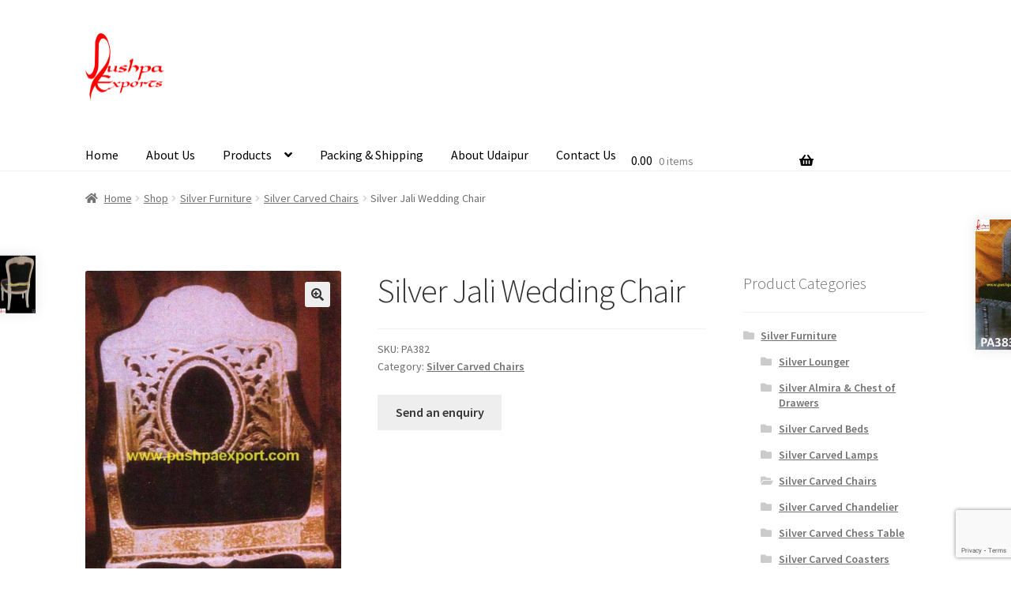

--- FILE ---
content_type: text/html; charset=UTF-8
request_url: https://www.pushpaarts.com/shop/silver-furniture/silver-carved-chairs/silver-jali-wedding-chair/
body_size: 26672
content:
<!doctype html>
<html dir="ltr" lang="en-US"
	prefix="og: https://ogp.me/ns#" >
<head>
<meta charset="UTF-8">
<meta name="viewport" content="width=device-width, initial-scale=1">
<link rel="profile" href="http://gmpg.org/xfn/11">
<link rel="pingback" href="https://www.pushpaarts.com/xmlrpc.php">

<title>Silver Jali Wedding Chair | Pushpa Arts - Silver Furniture, White Metal Furniture, Bone Inlay Furniture, MOP Inlay Furniture, Marble Furniture Exporters, Manufacturers and Wholesalers</title>

		<!-- All in One SEO 4.2.1.1 -->
		<meta name="robots" content="max-image-preview:large" />
		<meta name="google-site-verification" content="KSsUVCCX_YEhGxaqZpT6Qb8IQUd9XLzLR_Nh32AeDUs" />
		<link rel="canonical" href="https://www.pushpaarts.com/shop/silver-furniture/silver-carved-chairs/silver-jali-wedding-chair/" />
		<meta property="og:locale" content="en_US" />
		<meta property="og:site_name" content="Pushpa Arts - Silver Furniture, White Metal Furniture, Bone Inlay Furniture, MOP Inlay Furniture, Marble Furniture Exporters, Manufacturers and Wholesalers | Silver Furniture, White Metal Furniture, Bone Inlay Furniture, MOP Inlay Furniture, Marble Furniture Exporters, Manufacturers and Wholesalers - Pushpa Arts Pvt. Ltd. &amp; Pushpa Exports" />
		<meta property="og:type" content="article" />
		<meta property="og:title" content="Silver Jali Wedding Chair | Pushpa Arts - Silver Furniture, White Metal Furniture, Bone Inlay Furniture, MOP Inlay Furniture, Marble Furniture Exporters, Manufacturers and Wholesalers" />
		<meta property="og:url" content="https://www.pushpaarts.com/shop/silver-furniture/silver-carved-chairs/silver-jali-wedding-chair/" />
		<meta property="og:image" content="https://www.pushpaarts.com/wp-content/uploads/2016/05/pushpa_logo_png.png" />
		<meta property="og:image:secure_url" content="https://www.pushpaarts.com/wp-content/uploads/2016/05/pushpa_logo_png.png" />
		<meta property="article:published_time" content="2016-07-26T12:49:56+00:00" />
		<meta property="article:modified_time" content="2016-07-26T12:49:56+00:00" />
		<meta name="twitter:card" content="summary" />
		<meta name="twitter:title" content="Silver Jali Wedding Chair | Pushpa Arts - Silver Furniture, White Metal Furniture, Bone Inlay Furniture, MOP Inlay Furniture, Marble Furniture Exporters, Manufacturers and Wholesalers" />
		<meta name="twitter:image" content="https://www.pushpaarts.com/wp-content/uploads/2016/05/pushpa_logo_png.png" />
		<script type="application/ld+json" class="aioseo-schema">
			{"@context":"https:\/\/schema.org","@graph":[{"@type":"WebSite","@id":"https:\/\/www.pushpaarts.com\/#website","url":"https:\/\/www.pushpaarts.com\/","name":"Pushpa Arts - Silver Furniture, White Metal Furniture, Bone Inlay Furniture, MOP Inlay Furniture, Marble Furniture Exporters, Manufacturers and Wholesalers","description":"Silver Furniture, White Metal Furniture, Bone Inlay Furniture, MOP Inlay Furniture, Marble Furniture Exporters, Manufacturers and Wholesalers - Pushpa Arts Pvt. Ltd. & Pushpa Exports","inLanguage":"en-US","publisher":{"@id":"https:\/\/www.pushpaarts.com\/#organization"}},{"@type":"Organization","@id":"https:\/\/www.pushpaarts.com\/#organization","name":"Pushpa Exports","url":"https:\/\/www.pushpaarts.com\/","logo":{"@type":"ImageObject","@id":"https:\/\/www.pushpaarts.com\/#organizationLogo","url":"https:\/\/www.pushpaarts.com\/wp-content\/uploads\/2019\/12\/pushpa-logo-Big-Png-Square.png","width":1168,"height":1168,"caption":"Pushpa Exports Udaipur, India"},"image":{"@id":"https:\/\/www.pushpaarts.com\/#organizationLogo"},"contactPoint":{"@type":"ContactPoint","telephone":"+919829505921","contactType":"customer support"}},{"@type":"BreadcrumbList","@id":"https:\/\/www.pushpaarts.com\/shop\/silver-furniture\/silver-carved-chairs\/silver-jali-wedding-chair\/#breadcrumblist","itemListElement":[{"@type":"ListItem","@id":"https:\/\/www.pushpaarts.com\/#listItem","position":1,"item":{"@type":"WebPage","@id":"https:\/\/www.pushpaarts.com\/","name":"Home","description":"We manufacture & export Silver Furniture, White Metal Furniture, Bone Inlay Furniture, MOP Inlay Furniture, Marble Furniture, Semi Precious Stone Slabs, Antique Wooden Furniture, Carved Royal Furniture.","url":"https:\/\/www.pushpaarts.com\/"},"nextItem":"https:\/\/www.pushpaarts.com\/shop\/silver-furniture\/silver-carved-chairs\/silver-jali-wedding-chair\/#listItem"},{"@type":"ListItem","@id":"https:\/\/www.pushpaarts.com\/shop\/silver-furniture\/silver-carved-chairs\/silver-jali-wedding-chair\/#listItem","position":2,"item":{"@type":"WebPage","@id":"https:\/\/www.pushpaarts.com\/shop\/silver-furniture\/silver-carved-chairs\/silver-jali-wedding-chair\/","name":"Silver Jali Wedding Chair","url":"https:\/\/www.pushpaarts.com\/shop\/silver-furniture\/silver-carved-chairs\/silver-jali-wedding-chair\/"},"previousItem":"https:\/\/www.pushpaarts.com\/#listItem"}]},{"@type":"Person","@id":"https:\/\/www.pushpaarts.com\/author\/infopushpaarts-com\/#author","url":"https:\/\/www.pushpaarts.com\/author\/infopushpaarts-com\/","name":"Lovish Bhansali","image":{"@type":"ImageObject","@id":"https:\/\/www.pushpaarts.com\/shop\/silver-furniture\/silver-carved-chairs\/silver-jali-wedding-chair\/#authorImage","url":"https:\/\/secure.gravatar.com\/avatar\/49f7bd96cf4df118285a44d4d03da0ac?s=96&d=mm&r=g","width":96,"height":96,"caption":"Lovish Bhansali"}},{"@type":"ItemPage","@id":"https:\/\/www.pushpaarts.com\/shop\/silver-furniture\/silver-carved-chairs\/silver-jali-wedding-chair\/#itempage","url":"https:\/\/www.pushpaarts.com\/shop\/silver-furniture\/silver-carved-chairs\/silver-jali-wedding-chair\/","name":"Silver Jali Wedding Chair | Pushpa Arts - Silver Furniture, White Metal Furniture, Bone Inlay Furniture, MOP Inlay Furniture, Marble Furniture Exporters, Manufacturers and Wholesalers","inLanguage":"en-US","isPartOf":{"@id":"https:\/\/www.pushpaarts.com\/#website"},"breadcrumb":{"@id":"https:\/\/www.pushpaarts.com\/shop\/silver-furniture\/silver-carved-chairs\/silver-jali-wedding-chair\/#breadcrumblist"},"author":"https:\/\/www.pushpaarts.com\/author\/infopushpaarts-com\/#author","creator":"https:\/\/www.pushpaarts.com\/author\/infopushpaarts-com\/#author","image":{"@type":"ImageObject","@id":"https:\/\/www.pushpaarts.com\/#mainImage","url":"https:\/\/www.pushpaarts.com\/wp-content\/uploads\/2016\/07\/PA382.jpg","width":675,"height":972},"primaryImageOfPage":{"@id":"https:\/\/www.pushpaarts.com\/shop\/silver-furniture\/silver-carved-chairs\/silver-jali-wedding-chair\/#mainImage"},"datePublished":"2016-07-26T12:49:56+05:30","dateModified":"2016-07-26T12:49:56+05:30"}]}
		</script>
		<!-- All in One SEO -->

<link rel='dns-prefetch' href='//www.google.com' />
<link rel='dns-prefetch' href='//fonts.googleapis.com' />
<link rel="alternate" type="application/rss+xml" title="Pushpa Arts - Silver Furniture, White Metal Furniture, Bone Inlay Furniture, MOP Inlay Furniture, Marble Furniture Exporters, Manufacturers and Wholesalers &raquo; Feed" href="https://www.pushpaarts.com/feed/" />
<link rel="alternate" type="application/rss+xml" title="Pushpa Arts - Silver Furniture, White Metal Furniture, Bone Inlay Furniture, MOP Inlay Furniture, Marble Furniture Exporters, Manufacturers and Wholesalers &raquo; Comments Feed" href="https://www.pushpaarts.com/comments/feed/" />
<link rel="alternate" type="application/rss+xml" title="Pushpa Arts - Silver Furniture, White Metal Furniture, Bone Inlay Furniture, MOP Inlay Furniture, Marble Furniture Exporters, Manufacturers and Wholesalers &raquo; Silver Jali Wedding Chair Comments Feed" href="https://www.pushpaarts.com/shop/silver-furniture/silver-carved-chairs/silver-jali-wedding-chair/feed/" />
<script>
window._wpemojiSettings = {"baseUrl":"https:\/\/s.w.org\/images\/core\/emoji\/14.0.0\/72x72\/","ext":".png","svgUrl":"https:\/\/s.w.org\/images\/core\/emoji\/14.0.0\/svg\/","svgExt":".svg","source":{"concatemoji":"https:\/\/www.pushpaarts.com\/wp-includes\/js\/wp-emoji-release.min.js?ver=6.2.8"}};
/*! This file is auto-generated */
!function(e,a,t){var n,r,o,i=a.createElement("canvas"),p=i.getContext&&i.getContext("2d");function s(e,t){p.clearRect(0,0,i.width,i.height),p.fillText(e,0,0);e=i.toDataURL();return p.clearRect(0,0,i.width,i.height),p.fillText(t,0,0),e===i.toDataURL()}function c(e){var t=a.createElement("script");t.src=e,t.defer=t.type="text/javascript",a.getElementsByTagName("head")[0].appendChild(t)}for(o=Array("flag","emoji"),t.supports={everything:!0,everythingExceptFlag:!0},r=0;r<o.length;r++)t.supports[o[r]]=function(e){if(p&&p.fillText)switch(p.textBaseline="top",p.font="600 32px Arial",e){case"flag":return s("\ud83c\udff3\ufe0f\u200d\u26a7\ufe0f","\ud83c\udff3\ufe0f\u200b\u26a7\ufe0f")?!1:!s("\ud83c\uddfa\ud83c\uddf3","\ud83c\uddfa\u200b\ud83c\uddf3")&&!s("\ud83c\udff4\udb40\udc67\udb40\udc62\udb40\udc65\udb40\udc6e\udb40\udc67\udb40\udc7f","\ud83c\udff4\u200b\udb40\udc67\u200b\udb40\udc62\u200b\udb40\udc65\u200b\udb40\udc6e\u200b\udb40\udc67\u200b\udb40\udc7f");case"emoji":return!s("\ud83e\udef1\ud83c\udffb\u200d\ud83e\udef2\ud83c\udfff","\ud83e\udef1\ud83c\udffb\u200b\ud83e\udef2\ud83c\udfff")}return!1}(o[r]),t.supports.everything=t.supports.everything&&t.supports[o[r]],"flag"!==o[r]&&(t.supports.everythingExceptFlag=t.supports.everythingExceptFlag&&t.supports[o[r]]);t.supports.everythingExceptFlag=t.supports.everythingExceptFlag&&!t.supports.flag,t.DOMReady=!1,t.readyCallback=function(){t.DOMReady=!0},t.supports.everything||(n=function(){t.readyCallback()},a.addEventListener?(a.addEventListener("DOMContentLoaded",n,!1),e.addEventListener("load",n,!1)):(e.attachEvent("onload",n),a.attachEvent("onreadystatechange",function(){"complete"===a.readyState&&t.readyCallback()})),(e=t.source||{}).concatemoji?c(e.concatemoji):e.wpemoji&&e.twemoji&&(c(e.twemoji),c(e.wpemoji)))}(window,document,window._wpemojiSettings);
</script>
<style>
img.wp-smiley,
img.emoji {
	display: inline !important;
	border: none !important;
	box-shadow: none !important;
	height: 1em !important;
	width: 1em !important;
	margin: 0 0.07em !important;
	vertical-align: -0.1em !important;
	background: none !important;
	padding: 0 !important;
}
</style>
	<link rel='stylesheet' id='wp-block-library-css' href='https://www.pushpaarts.com/wp-includes/css/dist/block-library/style.min.css?ver=6.2.8' media='all' />
<style id='wp-block-library-theme-inline-css'>
.wp-block-audio figcaption{color:#555;font-size:13px;text-align:center}.is-dark-theme .wp-block-audio figcaption{color:hsla(0,0%,100%,.65)}.wp-block-audio{margin:0 0 1em}.wp-block-code{border:1px solid #ccc;border-radius:4px;font-family:Menlo,Consolas,monaco,monospace;padding:.8em 1em}.wp-block-embed figcaption{color:#555;font-size:13px;text-align:center}.is-dark-theme .wp-block-embed figcaption{color:hsla(0,0%,100%,.65)}.wp-block-embed{margin:0 0 1em}.blocks-gallery-caption{color:#555;font-size:13px;text-align:center}.is-dark-theme .blocks-gallery-caption{color:hsla(0,0%,100%,.65)}.wp-block-image figcaption{color:#555;font-size:13px;text-align:center}.is-dark-theme .wp-block-image figcaption{color:hsla(0,0%,100%,.65)}.wp-block-image{margin:0 0 1em}.wp-block-pullquote{border-bottom:4px solid;border-top:4px solid;color:currentColor;margin-bottom:1.75em}.wp-block-pullquote cite,.wp-block-pullquote footer,.wp-block-pullquote__citation{color:currentColor;font-size:.8125em;font-style:normal;text-transform:uppercase}.wp-block-quote{border-left:.25em solid;margin:0 0 1.75em;padding-left:1em}.wp-block-quote cite,.wp-block-quote footer{color:currentColor;font-size:.8125em;font-style:normal;position:relative}.wp-block-quote.has-text-align-right{border-left:none;border-right:.25em solid;padding-left:0;padding-right:1em}.wp-block-quote.has-text-align-center{border:none;padding-left:0}.wp-block-quote.is-large,.wp-block-quote.is-style-large,.wp-block-quote.is-style-plain{border:none}.wp-block-search .wp-block-search__label{font-weight:700}.wp-block-search__button{border:1px solid #ccc;padding:.375em .625em}:where(.wp-block-group.has-background){padding:1.25em 2.375em}.wp-block-separator.has-css-opacity{opacity:.4}.wp-block-separator{border:none;border-bottom:2px solid;margin-left:auto;margin-right:auto}.wp-block-separator.has-alpha-channel-opacity{opacity:1}.wp-block-separator:not(.is-style-wide):not(.is-style-dots){width:100px}.wp-block-separator.has-background:not(.is-style-dots){border-bottom:none;height:1px}.wp-block-separator.has-background:not(.is-style-wide):not(.is-style-dots){height:2px}.wp-block-table{margin:0 0 1em}.wp-block-table td,.wp-block-table th{word-break:normal}.wp-block-table figcaption{color:#555;font-size:13px;text-align:center}.is-dark-theme .wp-block-table figcaption{color:hsla(0,0%,100%,.65)}.wp-block-video figcaption{color:#555;font-size:13px;text-align:center}.is-dark-theme .wp-block-video figcaption{color:hsla(0,0%,100%,.65)}.wp-block-video{margin:0 0 1em}.wp-block-template-part.has-background{margin-bottom:0;margin-top:0;padding:1.25em 2.375em}
</style>
<link rel='stylesheet' id='wc-block-style-css' href='https://www.pushpaarts.com/wp-content/plugins/woocommerce/packages/woocommerce-blocks/build/style.css?ver=2.3.0' media='all' />
<link rel='stylesheet' id='storefront-gutenberg-blocks-css' href='https://www.pushpaarts.com/wp-content/themes/storefront/assets/css/base/gutenberg-blocks.css?ver=4.1.0' media='all' />
<style id='storefront-gutenberg-blocks-inline-css'>

				.wp-block-button__link:not(.has-text-color) {
					color: #333333;
				}

				.wp-block-button__link:not(.has-text-color):hover,
				.wp-block-button__link:not(.has-text-color):focus,
				.wp-block-button__link:not(.has-text-color):active {
					color: #333333;
				}

				.wp-block-button__link:not(.has-background) {
					background-color: #eeeeee;
				}

				.wp-block-button__link:not(.has-background):hover,
				.wp-block-button__link:not(.has-background):focus,
				.wp-block-button__link:not(.has-background):active {
					border-color: #d5d5d5;
					background-color: #d5d5d5;
				}

				.wp-block-quote footer,
				.wp-block-quote cite,
				.wp-block-quote__citation {
					color: #6d6d6d;
				}

				.wp-block-pullquote cite,
				.wp-block-pullquote footer,
				.wp-block-pullquote__citation {
					color: #6d6d6d;
				}

				.wp-block-image figcaption {
					color: #6d6d6d;
				}

				.wp-block-separator.is-style-dots::before {
					color: #333333;
				}

				.wp-block-file a.wp-block-file__button {
					color: #333333;
					background-color: #eeeeee;
					border-color: #eeeeee;
				}

				.wp-block-file a.wp-block-file__button:hover,
				.wp-block-file a.wp-block-file__button:focus,
				.wp-block-file a.wp-block-file__button:active {
					color: #333333;
					background-color: #d5d5d5;
				}

				.wp-block-code,
				.wp-block-preformatted pre {
					color: #6d6d6d;
				}

				.wp-block-table:not( .has-background ):not( .is-style-stripes ) tbody tr:nth-child(2n) td {
					background-color: #fdfdfd;
				}

				.wp-block-cover .wp-block-cover__inner-container h1:not(.has-text-color),
				.wp-block-cover .wp-block-cover__inner-container h2:not(.has-text-color),
				.wp-block-cover .wp-block-cover__inner-container h3:not(.has-text-color),
				.wp-block-cover .wp-block-cover__inner-container h4:not(.has-text-color),
				.wp-block-cover .wp-block-cover__inner-container h5:not(.has-text-color),
				.wp-block-cover .wp-block-cover__inner-container h6:not(.has-text-color) {
					color: #000000;
				}

				.wc-block-components-price-slider__range-input-progress,
				.rtl .wc-block-components-price-slider__range-input-progress {
					--range-color: #7f54b3;
				}

				/* Target only IE11 */
				@media all and (-ms-high-contrast: none), (-ms-high-contrast: active) {
					.wc-block-components-price-slider__range-input-progress {
						background: #7f54b3;
					}
				}

				.wc-block-components-button:not(.is-link) {
					background-color: #333333;
					color: #ffffff;
				}

				.wc-block-components-button:not(.is-link):hover,
				.wc-block-components-button:not(.is-link):focus,
				.wc-block-components-button:not(.is-link):active {
					background-color: #1a1a1a;
					color: #ffffff;
				}

				.wc-block-components-button:not(.is-link):disabled {
					background-color: #333333;
					color: #ffffff;
				}

				.wc-block-cart__submit-container {
					background-color: #ffffff;
				}

				.wc-block-cart__submit-container::before {
					color: rgba(220,220,220,0.5);
				}

				.wc-block-components-order-summary-item__quantity {
					background-color: #ffffff;
					border-color: #6d6d6d;
					box-shadow: 0 0 0 2px #ffffff;
					color: #6d6d6d;
				}
			
</style>
<link rel='stylesheet' id='classic-theme-styles-css' href='https://www.pushpaarts.com/wp-includes/css/classic-themes.min.css?ver=6.2.8' media='all' />
<style id='global-styles-inline-css'>
body{--wp--preset--color--black: #000000;--wp--preset--color--cyan-bluish-gray: #abb8c3;--wp--preset--color--white: #ffffff;--wp--preset--color--pale-pink: #f78da7;--wp--preset--color--vivid-red: #cf2e2e;--wp--preset--color--luminous-vivid-orange: #ff6900;--wp--preset--color--luminous-vivid-amber: #fcb900;--wp--preset--color--light-green-cyan: #7bdcb5;--wp--preset--color--vivid-green-cyan: #00d084;--wp--preset--color--pale-cyan-blue: #8ed1fc;--wp--preset--color--vivid-cyan-blue: #0693e3;--wp--preset--color--vivid-purple: #9b51e0;--wp--preset--gradient--vivid-cyan-blue-to-vivid-purple: linear-gradient(135deg,rgba(6,147,227,1) 0%,rgb(155,81,224) 100%);--wp--preset--gradient--light-green-cyan-to-vivid-green-cyan: linear-gradient(135deg,rgb(122,220,180) 0%,rgb(0,208,130) 100%);--wp--preset--gradient--luminous-vivid-amber-to-luminous-vivid-orange: linear-gradient(135deg,rgba(252,185,0,1) 0%,rgba(255,105,0,1) 100%);--wp--preset--gradient--luminous-vivid-orange-to-vivid-red: linear-gradient(135deg,rgba(255,105,0,1) 0%,rgb(207,46,46) 100%);--wp--preset--gradient--very-light-gray-to-cyan-bluish-gray: linear-gradient(135deg,rgb(238,238,238) 0%,rgb(169,184,195) 100%);--wp--preset--gradient--cool-to-warm-spectrum: linear-gradient(135deg,rgb(74,234,220) 0%,rgb(151,120,209) 20%,rgb(207,42,186) 40%,rgb(238,44,130) 60%,rgb(251,105,98) 80%,rgb(254,248,76) 100%);--wp--preset--gradient--blush-light-purple: linear-gradient(135deg,rgb(255,206,236) 0%,rgb(152,150,240) 100%);--wp--preset--gradient--blush-bordeaux: linear-gradient(135deg,rgb(254,205,165) 0%,rgb(254,45,45) 50%,rgb(107,0,62) 100%);--wp--preset--gradient--luminous-dusk: linear-gradient(135deg,rgb(255,203,112) 0%,rgb(199,81,192) 50%,rgb(65,88,208) 100%);--wp--preset--gradient--pale-ocean: linear-gradient(135deg,rgb(255,245,203) 0%,rgb(182,227,212) 50%,rgb(51,167,181) 100%);--wp--preset--gradient--electric-grass: linear-gradient(135deg,rgb(202,248,128) 0%,rgb(113,206,126) 100%);--wp--preset--gradient--midnight: linear-gradient(135deg,rgb(2,3,129) 0%,rgb(40,116,252) 100%);--wp--preset--duotone--dark-grayscale: url('#wp-duotone-dark-grayscale');--wp--preset--duotone--grayscale: url('#wp-duotone-grayscale');--wp--preset--duotone--purple-yellow: url('#wp-duotone-purple-yellow');--wp--preset--duotone--blue-red: url('#wp-duotone-blue-red');--wp--preset--duotone--midnight: url('#wp-duotone-midnight');--wp--preset--duotone--magenta-yellow: url('#wp-duotone-magenta-yellow');--wp--preset--duotone--purple-green: url('#wp-duotone-purple-green');--wp--preset--duotone--blue-orange: url('#wp-duotone-blue-orange');--wp--preset--font-size--small: 14px;--wp--preset--font-size--medium: 23px;--wp--preset--font-size--large: 26px;--wp--preset--font-size--x-large: 42px;--wp--preset--font-size--normal: 16px;--wp--preset--font-size--huge: 37px;--wp--preset--spacing--20: 0.44rem;--wp--preset--spacing--30: 0.67rem;--wp--preset--spacing--40: 1rem;--wp--preset--spacing--50: 1.5rem;--wp--preset--spacing--60: 2.25rem;--wp--preset--spacing--70: 3.38rem;--wp--preset--spacing--80: 5.06rem;--wp--preset--shadow--natural: 6px 6px 9px rgba(0, 0, 0, 0.2);--wp--preset--shadow--deep: 12px 12px 50px rgba(0, 0, 0, 0.4);--wp--preset--shadow--sharp: 6px 6px 0px rgba(0, 0, 0, 0.2);--wp--preset--shadow--outlined: 6px 6px 0px -3px rgba(255, 255, 255, 1), 6px 6px rgba(0, 0, 0, 1);--wp--preset--shadow--crisp: 6px 6px 0px rgba(0, 0, 0, 1);}:where(.is-layout-flex){gap: 0.5em;}body .is-layout-flow > .alignleft{float: left;margin-inline-start: 0;margin-inline-end: 2em;}body .is-layout-flow > .alignright{float: right;margin-inline-start: 2em;margin-inline-end: 0;}body .is-layout-flow > .aligncenter{margin-left: auto !important;margin-right: auto !important;}body .is-layout-constrained > .alignleft{float: left;margin-inline-start: 0;margin-inline-end: 2em;}body .is-layout-constrained > .alignright{float: right;margin-inline-start: 2em;margin-inline-end: 0;}body .is-layout-constrained > .aligncenter{margin-left: auto !important;margin-right: auto !important;}body .is-layout-constrained > :where(:not(.alignleft):not(.alignright):not(.alignfull)){max-width: var(--wp--style--global--content-size);margin-left: auto !important;margin-right: auto !important;}body .is-layout-constrained > .alignwide{max-width: var(--wp--style--global--wide-size);}body .is-layout-flex{display: flex;}body .is-layout-flex{flex-wrap: wrap;align-items: center;}body .is-layout-flex > *{margin: 0;}:where(.wp-block-columns.is-layout-flex){gap: 2em;}.has-black-color{color: var(--wp--preset--color--black) !important;}.has-cyan-bluish-gray-color{color: var(--wp--preset--color--cyan-bluish-gray) !important;}.has-white-color{color: var(--wp--preset--color--white) !important;}.has-pale-pink-color{color: var(--wp--preset--color--pale-pink) !important;}.has-vivid-red-color{color: var(--wp--preset--color--vivid-red) !important;}.has-luminous-vivid-orange-color{color: var(--wp--preset--color--luminous-vivid-orange) !important;}.has-luminous-vivid-amber-color{color: var(--wp--preset--color--luminous-vivid-amber) !important;}.has-light-green-cyan-color{color: var(--wp--preset--color--light-green-cyan) !important;}.has-vivid-green-cyan-color{color: var(--wp--preset--color--vivid-green-cyan) !important;}.has-pale-cyan-blue-color{color: var(--wp--preset--color--pale-cyan-blue) !important;}.has-vivid-cyan-blue-color{color: var(--wp--preset--color--vivid-cyan-blue) !important;}.has-vivid-purple-color{color: var(--wp--preset--color--vivid-purple) !important;}.has-black-background-color{background-color: var(--wp--preset--color--black) !important;}.has-cyan-bluish-gray-background-color{background-color: var(--wp--preset--color--cyan-bluish-gray) !important;}.has-white-background-color{background-color: var(--wp--preset--color--white) !important;}.has-pale-pink-background-color{background-color: var(--wp--preset--color--pale-pink) !important;}.has-vivid-red-background-color{background-color: var(--wp--preset--color--vivid-red) !important;}.has-luminous-vivid-orange-background-color{background-color: var(--wp--preset--color--luminous-vivid-orange) !important;}.has-luminous-vivid-amber-background-color{background-color: var(--wp--preset--color--luminous-vivid-amber) !important;}.has-light-green-cyan-background-color{background-color: var(--wp--preset--color--light-green-cyan) !important;}.has-vivid-green-cyan-background-color{background-color: var(--wp--preset--color--vivid-green-cyan) !important;}.has-pale-cyan-blue-background-color{background-color: var(--wp--preset--color--pale-cyan-blue) !important;}.has-vivid-cyan-blue-background-color{background-color: var(--wp--preset--color--vivid-cyan-blue) !important;}.has-vivid-purple-background-color{background-color: var(--wp--preset--color--vivid-purple) !important;}.has-black-border-color{border-color: var(--wp--preset--color--black) !important;}.has-cyan-bluish-gray-border-color{border-color: var(--wp--preset--color--cyan-bluish-gray) !important;}.has-white-border-color{border-color: var(--wp--preset--color--white) !important;}.has-pale-pink-border-color{border-color: var(--wp--preset--color--pale-pink) !important;}.has-vivid-red-border-color{border-color: var(--wp--preset--color--vivid-red) !important;}.has-luminous-vivid-orange-border-color{border-color: var(--wp--preset--color--luminous-vivid-orange) !important;}.has-luminous-vivid-amber-border-color{border-color: var(--wp--preset--color--luminous-vivid-amber) !important;}.has-light-green-cyan-border-color{border-color: var(--wp--preset--color--light-green-cyan) !important;}.has-vivid-green-cyan-border-color{border-color: var(--wp--preset--color--vivid-green-cyan) !important;}.has-pale-cyan-blue-border-color{border-color: var(--wp--preset--color--pale-cyan-blue) !important;}.has-vivid-cyan-blue-border-color{border-color: var(--wp--preset--color--vivid-cyan-blue) !important;}.has-vivid-purple-border-color{border-color: var(--wp--preset--color--vivid-purple) !important;}.has-vivid-cyan-blue-to-vivid-purple-gradient-background{background: var(--wp--preset--gradient--vivid-cyan-blue-to-vivid-purple) !important;}.has-light-green-cyan-to-vivid-green-cyan-gradient-background{background: var(--wp--preset--gradient--light-green-cyan-to-vivid-green-cyan) !important;}.has-luminous-vivid-amber-to-luminous-vivid-orange-gradient-background{background: var(--wp--preset--gradient--luminous-vivid-amber-to-luminous-vivid-orange) !important;}.has-luminous-vivid-orange-to-vivid-red-gradient-background{background: var(--wp--preset--gradient--luminous-vivid-orange-to-vivid-red) !important;}.has-very-light-gray-to-cyan-bluish-gray-gradient-background{background: var(--wp--preset--gradient--very-light-gray-to-cyan-bluish-gray) !important;}.has-cool-to-warm-spectrum-gradient-background{background: var(--wp--preset--gradient--cool-to-warm-spectrum) !important;}.has-blush-light-purple-gradient-background{background: var(--wp--preset--gradient--blush-light-purple) !important;}.has-blush-bordeaux-gradient-background{background: var(--wp--preset--gradient--blush-bordeaux) !important;}.has-luminous-dusk-gradient-background{background: var(--wp--preset--gradient--luminous-dusk) !important;}.has-pale-ocean-gradient-background{background: var(--wp--preset--gradient--pale-ocean) !important;}.has-electric-grass-gradient-background{background: var(--wp--preset--gradient--electric-grass) !important;}.has-midnight-gradient-background{background: var(--wp--preset--gradient--midnight) !important;}.has-small-font-size{font-size: var(--wp--preset--font-size--small) !important;}.has-medium-font-size{font-size: var(--wp--preset--font-size--medium) !important;}.has-large-font-size{font-size: var(--wp--preset--font-size--large) !important;}.has-x-large-font-size{font-size: var(--wp--preset--font-size--x-large) !important;}
.wp-block-navigation a:where(:not(.wp-element-button)){color: inherit;}
:where(.wp-block-columns.is-layout-flex){gap: 2em;}
.wp-block-pullquote{font-size: 1.5em;line-height: 1.6;}
</style>
<link rel='stylesheet' id='contact-form-7-css' href='https://www.pushpaarts.com/wp-content/plugins/contact-form-7/includes/css/styles.css?ver=5.1.9' media='all' />
<link rel='stylesheet' id='storefront-jetpack-css' href='https://www.pushpaarts.com/wp-content/plugins/storefront-jetpack/public/css/sfjp-public.css?ver=1.0.0' media='all' />
<link rel='stylesheet' id='wabtn-style-css' href='https://www.pushpaarts.com/wp-content/plugins/whatsapp/style.css?ver=6.2.8' media='all' />
<link rel='stylesheet' id='photoswipe-css' href='https://www.pushpaarts.com/wp-content/plugins/woocommerce/assets/css/photoswipe/photoswipe.css?ver=3.7.3' media='all' />
<link rel='stylesheet' id='photoswipe-default-skin-css' href='https://www.pushpaarts.com/wp-content/plugins/woocommerce/assets/css/photoswipe/default-skin/default-skin.css?ver=3.7.3' media='all' />
<style id='woocommerce-inline-inline-css'>
.woocommerce form .form-row .required { visibility: visible; }
</style>
<link rel='stylesheet' id='storefront-style-css' href='https://www.pushpaarts.com/wp-content/themes/storefront/style.css?ver=4.1.0' media='all' />
<style id='storefront-style-inline-css'>

			.main-navigation ul li a,
			.site-title a,
			ul.menu li a,
			.site-branding h1 a,
			button.menu-toggle,
			button.menu-toggle:hover,
			.handheld-navigation .dropdown-toggle {
				color: #000000;
			}

			button.menu-toggle,
			button.menu-toggle:hover {
				border-color: #000000;
			}

			.main-navigation ul li a:hover,
			.main-navigation ul li:hover > a,
			.site-title a:hover,
			.site-header ul.menu li.current-menu-item > a {
				color: #414141;
			}

			table:not( .has-background ) th {
				background-color: #f8f8f8;
			}

			table:not( .has-background ) tbody td {
				background-color: #fdfdfd;
			}

			table:not( .has-background ) tbody tr:nth-child(2n) td,
			fieldset,
			fieldset legend {
				background-color: #fbfbfb;
			}

			.site-header,
			.secondary-navigation ul ul,
			.main-navigation ul.menu > li.menu-item-has-children:after,
			.secondary-navigation ul.menu ul,
			.storefront-handheld-footer-bar,
			.storefront-handheld-footer-bar ul li > a,
			.storefront-handheld-footer-bar ul li.search .site-search,
			button.menu-toggle,
			button.menu-toggle:hover {
				background-color: #ffffff;
			}

			p.site-description,
			.site-header,
			.storefront-handheld-footer-bar {
				color: #404040;
			}

			button.menu-toggle:after,
			button.menu-toggle:before,
			button.menu-toggle span:before {
				background-color: #000000;
			}

			h1, h2, h3, h4, h5, h6, .wc-block-grid__product-title {
				color: #333333;
			}

			.widget h1 {
				border-bottom-color: #333333;
			}

			body,
			.secondary-navigation a {
				color: #6d6d6d;
			}

			.widget-area .widget a,
			.hentry .entry-header .posted-on a,
			.hentry .entry-header .post-author a,
			.hentry .entry-header .post-comments a,
			.hentry .entry-header .byline a {
				color: #727272;
			}

			a {
				color: #7f54b3;
			}

			a:focus,
			button:focus,
			.button.alt:focus,
			input:focus,
			textarea:focus,
			input[type="button"]:focus,
			input[type="reset"]:focus,
			input[type="submit"]:focus,
			input[type="email"]:focus,
			input[type="tel"]:focus,
			input[type="url"]:focus,
			input[type="password"]:focus,
			input[type="search"]:focus {
				outline-color: #7f54b3;
			}

			button, input[type="button"], input[type="reset"], input[type="submit"], .button, .widget a.button {
				background-color: #eeeeee;
				border-color: #eeeeee;
				color: #333333;
			}

			button:hover, input[type="button"]:hover, input[type="reset"]:hover, input[type="submit"]:hover, .button:hover, .widget a.button:hover {
				background-color: #d5d5d5;
				border-color: #d5d5d5;
				color: #333333;
			}

			button.alt, input[type="button"].alt, input[type="reset"].alt, input[type="submit"].alt, .button.alt, .widget-area .widget a.button.alt {
				background-color: #333333;
				border-color: #333333;
				color: #ffffff;
			}

			button.alt:hover, input[type="button"].alt:hover, input[type="reset"].alt:hover, input[type="submit"].alt:hover, .button.alt:hover, .widget-area .widget a.button.alt:hover {
				background-color: #1a1a1a;
				border-color: #1a1a1a;
				color: #ffffff;
			}

			.pagination .page-numbers li .page-numbers.current {
				background-color: #e6e6e6;
				color: #636363;
			}

			#comments .comment-list .comment-content .comment-text {
				background-color: #f8f8f8;
			}

			.site-footer {
				background-color: #f0f0f0;
				color: #6d6d6d;
			}

			.site-footer a:not(.button):not(.components-button) {
				color: #333333;
			}

			.site-footer .storefront-handheld-footer-bar a:not(.button):not(.components-button) {
				color: #000000;
			}

			.site-footer h1, .site-footer h2, .site-footer h3, .site-footer h4, .site-footer h5, .site-footer h6, .site-footer .widget .widget-title, .site-footer .widget .widgettitle {
				color: #333333;
			}

			.page-template-template-homepage.has-post-thumbnail .type-page.has-post-thumbnail .entry-title {
				color: #000000;
			}

			.page-template-template-homepage.has-post-thumbnail .type-page.has-post-thumbnail .entry-content {
				color: #000000;
			}

			@media screen and ( min-width: 768px ) {
				.secondary-navigation ul.menu a:hover {
					color: #595959;
				}

				.secondary-navigation ul.menu a {
					color: #404040;
				}

				.main-navigation ul.menu ul.sub-menu,
				.main-navigation ul.nav-menu ul.children {
					background-color: #f0f0f0;
				}

				.site-header {
					border-bottom-color: #f0f0f0;
				}
			}
</style>
<link rel='stylesheet' id='storefront-icons-css' href='https://www.pushpaarts.com/wp-content/themes/storefront/assets/css/base/icons.css?ver=4.1.0' media='all' />
<link rel='stylesheet' id='storefront-fonts-css' href='https://fonts.googleapis.com/css?family=Source+Sans+Pro%3A400%2C300%2C300italic%2C400italic%2C600%2C700%2C900&#038;subset=latin%2Clatin-ext&#038;ver=4.1.0' media='all' />
<link rel='stylesheet' id='wce_frontend_css-css' href='//www.pushpaarts.com/wp-content/plugins/woocommerce-catalog-enquiry/assets/frontend/css/frontend.css?ver=4.0.7' media='all' />
<style id='wce_frontend_css-inline-css'>
				
				
				/* The Modal (background) */
                
				#woocommerce-catalog .catalog-modal {
				    display: none; /* Hidden by default */
				    position: fixed; /* Stay in place */
				    z-index: 100000; /* Sit on top */
				    /*padding-top: 100px;*/ /* Location of the box */
				    left: 0;
				    top: 0;
				    width: 100%; /* Full width */
				    height: 100%; /* Full height */
				    overflow: auto; /* Enable scroll if needed */
                    background-color: rgb(0,0,0,0.4); /* Fallback color */
				}
</style>
<link rel='stylesheet' id='js_composer_custom_css-css' href='//www.pushpaarts.com/wp-content/uploads/js_composer/custom.css?ver=4.11.2' media='all' />
<link rel='stylesheet' id='storefront-woocommerce-style-css' href='https://www.pushpaarts.com/wp-content/themes/storefront/assets/css/woocommerce/woocommerce.css?ver=4.1.0' media='all' />
<style id='storefront-woocommerce-style-inline-css'>
@font-face {
				font-family: star;
				src: url(https://www.pushpaarts.com/wp-content/plugins/woocommerce/assets/fonts/star.eot);
				src:
					url(https://www.pushpaarts.com/wp-content/plugins/woocommerce/assets/fonts/star.eot?#iefix) format("embedded-opentype"),
					url(https://www.pushpaarts.com/wp-content/plugins/woocommerce/assets/fonts/star.woff) format("woff"),
					url(https://www.pushpaarts.com/wp-content/plugins/woocommerce/assets/fonts/star.ttf) format("truetype"),
					url(https://www.pushpaarts.com/wp-content/plugins/woocommerce/assets/fonts/star.svg#star) format("svg");
				font-weight: 400;
				font-style: normal;
			}
			@font-face {
				font-family: WooCommerce;
				src: url(https://www.pushpaarts.com/wp-content/plugins/woocommerce/assets/fonts/WooCommerce.eot);
				src:
					url(https://www.pushpaarts.com/wp-content/plugins/woocommerce/assets/fonts/WooCommerce.eot?#iefix) format("embedded-opentype"),
					url(https://www.pushpaarts.com/wp-content/plugins/woocommerce/assets/fonts/WooCommerce.woff) format("woff"),
					url(https://www.pushpaarts.com/wp-content/plugins/woocommerce/assets/fonts/WooCommerce.ttf) format("truetype"),
					url(https://www.pushpaarts.com/wp-content/plugins/woocommerce/assets/fonts/WooCommerce.svg#WooCommerce) format("svg");
				font-weight: 400;
				font-style: normal;
			}

			a.cart-contents,
			.site-header-cart .widget_shopping_cart a {
				color: #000000;
			}

			a.cart-contents:hover,
			.site-header-cart .widget_shopping_cart a:hover,
			.site-header-cart:hover > li > a {
				color: #414141;
			}

			table.cart td.product-remove,
			table.cart td.actions {
				border-top-color: #ffffff;
			}

			.storefront-handheld-footer-bar ul li.cart .count {
				background-color: #000000;
				color: #ffffff;
				border-color: #ffffff;
			}

			.woocommerce-tabs ul.tabs li.active a,
			ul.products li.product .price,
			.onsale,
			.wc-block-grid__product-onsale,
			.widget_search form:before,
			.widget_product_search form:before {
				color: #6d6d6d;
			}

			.woocommerce-breadcrumb a,
			a.woocommerce-review-link,
			.product_meta a {
				color: #727272;
			}

			.wc-block-grid__product-onsale,
			.onsale {
				border-color: #6d6d6d;
			}

			.star-rating span:before,
			.quantity .plus, .quantity .minus,
			p.stars a:hover:after,
			p.stars a:after,
			.star-rating span:before,
			#payment .payment_methods li input[type=radio]:first-child:checked+label:before {
				color: #7f54b3;
			}

			.widget_price_filter .ui-slider .ui-slider-range,
			.widget_price_filter .ui-slider .ui-slider-handle {
				background-color: #7f54b3;
			}

			.order_details {
				background-color: #f8f8f8;
			}

			.order_details > li {
				border-bottom: 1px dotted #e3e3e3;
			}

			.order_details:before,
			.order_details:after {
				background: -webkit-linear-gradient(transparent 0,transparent 0),-webkit-linear-gradient(135deg,#f8f8f8 33.33%,transparent 33.33%),-webkit-linear-gradient(45deg,#f8f8f8 33.33%,transparent 33.33%)
			}

			#order_review {
				background-color: #ffffff;
			}

			#payment .payment_methods > li .payment_box,
			#payment .place-order {
				background-color: #fafafa;
			}

			#payment .payment_methods > li:not(.woocommerce-notice) {
				background-color: #f5f5f5;
			}

			#payment .payment_methods > li:not(.woocommerce-notice):hover {
				background-color: #f0f0f0;
			}

			.woocommerce-pagination .page-numbers li .page-numbers.current {
				background-color: #e6e6e6;
				color: #636363;
			}

			.wc-block-grid__product-onsale,
			.onsale,
			.woocommerce-pagination .page-numbers li .page-numbers:not(.current) {
				color: #6d6d6d;
			}

			p.stars a:before,
			p.stars a:hover~a:before,
			p.stars.selected a.active~a:before {
				color: #6d6d6d;
			}

			p.stars.selected a.active:before,
			p.stars:hover a:before,
			p.stars.selected a:not(.active):before,
			p.stars.selected a.active:before {
				color: #7f54b3;
			}

			.single-product div.product .woocommerce-product-gallery .woocommerce-product-gallery__trigger {
				background-color: #eeeeee;
				color: #333333;
			}

			.single-product div.product .woocommerce-product-gallery .woocommerce-product-gallery__trigger:hover {
				background-color: #d5d5d5;
				border-color: #d5d5d5;
				color: #333333;
			}

			.button.added_to_cart:focus,
			.button.wc-forward:focus {
				outline-color: #7f54b3;
			}

			.added_to_cart,
			.site-header-cart .widget_shopping_cart a.button,
			.wc-block-grid__products .wc-block-grid__product .wp-block-button__link {
				background-color: #eeeeee;
				border-color: #eeeeee;
				color: #333333;
			}

			.added_to_cart:hover,
			.site-header-cart .widget_shopping_cart a.button:hover,
			.wc-block-grid__products .wc-block-grid__product .wp-block-button__link:hover {
				background-color: #d5d5d5;
				border-color: #d5d5d5;
				color: #333333;
			}

			.added_to_cart.alt, .added_to_cart, .widget a.button.checkout {
				background-color: #333333;
				border-color: #333333;
				color: #ffffff;
			}

			.added_to_cart.alt:hover, .added_to_cart:hover, .widget a.button.checkout:hover {
				background-color: #1a1a1a;
				border-color: #1a1a1a;
				color: #ffffff;
			}

			.button.loading {
				color: #eeeeee;
			}

			.button.loading:hover {
				background-color: #eeeeee;
			}

			.button.loading:after {
				color: #333333;
			}

			@media screen and ( min-width: 768px ) {
				.site-header-cart .widget_shopping_cart,
				.site-header .product_list_widget li .quantity {
					color: #404040;
				}

				.site-header-cart .widget_shopping_cart .buttons,
				.site-header-cart .widget_shopping_cart .total {
					background-color: #f5f5f5;
				}

				.site-header-cart .widget_shopping_cart {
					background-color: #f0f0f0;
				}
			}
				.storefront-sticky-add-to-cart {
					color: #6d6d6d;
					background-color: #ffffff;
				}

				.storefront-sticky-add-to-cart a:not(.button) {
					color: #000000;
				}
</style>
<link rel='stylesheet' id='ultimate-style-css' href='https://www.pushpaarts.com/wp-content/plugins/Ultimate_VC_Addons/assets/min-css/style.min.css?ver=3.13.2' media='all' />
<link rel='stylesheet' id='bsf-Defaults-css' href='https://www.pushpaarts.com/wp-content/uploads/smile_fonts/Defaults/Defaults.css?ver=6.2.8' media='all' />
<link rel='stylesheet' id='spp-styles-css' href='https://www.pushpaarts.com/wp-content/plugins/storefront-product-pagination/assets/css/style.css?ver=6.2.8' media='all' />
<style id='spp-styles-inline-css'>

		.storefront-single-product-pagination a {
			background-color: #ffffff;
		}
</style>
<script src='https://www.pushpaarts.com/wp-includes/js/jquery/jquery.min.js?ver=3.6.4' id='jquery-core-js'></script>
<script src='https://www.pushpaarts.com/wp-includes/js/jquery/jquery-migrate.min.js?ver=3.4.0' id='jquery-migrate-js'></script>
<script src='https://www.pushpaarts.com/wp-content/plugins/storefront-jetpack/public/js/sfjp-public.js?ver=1.0.0' id='storefront-jetpack-js'></script>
<script src='https://www.pushpaarts.com/wp-content/plugins/woocommerce/assets/js/jquery-blockui/jquery.blockUI.min.js?ver=2.70' id='jquery-blockui-js'></script>
<script id='wc-add-to-cart-js-extra'>
var wc_add_to_cart_params = {"ajax_url":"\/wp-admin\/admin-ajax.php","wc_ajax_url":"\/?wc-ajax=%%endpoint%%","i18n_view_cart":"View cart","cart_url":"https:\/\/www.pushpaarts.com","is_cart":"","cart_redirect_after_add":"no"};
</script>
<script src='https://www.pushpaarts.com/wp-content/plugins/woocommerce/assets/js/frontend/add-to-cart.min.js?ver=3.7.3' id='wc-add-to-cart-js'></script>
<script src='https://www.pushpaarts.com/wp-content/plugins/js_composer/assets/js/vendors/woocommerce-add-to-cart.js?ver=4.11.2' id='vc_woocommerce-add-to-cart-js-js'></script>
<link rel="https://api.w.org/" href="https://www.pushpaarts.com/wp-json/" /><link rel="alternate" type="application/json" href="https://www.pushpaarts.com/wp-json/wp/v2/product/2442" /><link rel="EditURI" type="application/rsd+xml" title="RSD" href="https://www.pushpaarts.com/xmlrpc.php?rsd" />
<link rel="wlwmanifest" type="application/wlwmanifest+xml" href="https://www.pushpaarts.com/wp-includes/wlwmanifest.xml" />
<meta name="generator" content="WordPress 6.2.8" />
<meta name="generator" content="WooCommerce 3.7.3" />
<link rel='shortlink' href='https://www.pushpaarts.com/?p=2442' />
<link rel="alternate" type="application/json+oembed" href="https://www.pushpaarts.com/wp-json/oembed/1.0/embed?url=https%3A%2F%2Fwww.pushpaarts.com%2Fshop%2Fsilver-furniture%2Fsilver-carved-chairs%2Fsilver-jali-wedding-chair%2F" />
<link rel="alternate" type="text/xml+oembed" href="https://www.pushpaarts.com/wp-json/oembed/1.0/embed?url=https%3A%2F%2Fwww.pushpaarts.com%2Fshop%2Fsilver-furniture%2Fsilver-carved-chairs%2Fsilver-jali-wedding-chair%2F&#038;format=xml" />
	<noscript><style>.woocommerce-product-gallery{ opacity: 1 !important; }</style></noscript>
	<meta name="generator" content="Powered by Visual Composer - drag and drop page builder for WordPress."/>
<!--[if lte IE 9]><link rel="stylesheet" type="text/css" href="https://www.pushpaarts.com/wp-content/plugins/js_composer/assets/css/vc_lte_ie9.min.css" media="screen"><![endif]--><!--[if IE  8]><link rel="stylesheet" type="text/css" href="https://www.pushpaarts.com/wp-content/plugins/js_composer/assets/css/vc-ie8.min.css" media="screen"><![endif]--><link rel="icon" href="https://www.pushpaarts.com/wp-content/uploads/2016/05/pushpa_logo_png-100x100.png" sizes="32x32" />
<link rel="icon" href="https://www.pushpaarts.com/wp-content/uploads/2016/05/pushpa_logo_png.png" sizes="192x192" />
<link rel="apple-touch-icon" href="https://www.pushpaarts.com/wp-content/uploads/2016/05/pushpa_logo_png.png" />
<meta name="msapplication-TileImage" content="https://www.pushpaarts.com/wp-content/uploads/2016/05/pushpa_logo_png.png" />
		<style id="wp-custom-css">
			.site-header .site-logo-anchor img, .site-header .site-logo-link img, .site-header .custom-logo-link img {
    max-width: 100px;
}		</style>
		<style>
@media screen and (min-width: 768px) {
.menu-main-container, #menu-main { display: inline-block; }
#site-navigation {
	float: none; width: auto; display: inline-block; margin-right: 0; padding-top: 0.5em; 
}
.main-navigation ul.menu > li > a, .main-navigation ul.nav-menu > li > a {
	padding-bottom: 0;
}
.site-header-cart .cart-contents {
	padding-bottom: 0;
}
.woocommerce-active .site-header .site-header-cart {
	float: none; display: inline-block;
}
.woocommerce-active .site-header .site-header-cart .cart-contents {
	height: 1em;
}
#masthead > .col-full > .site-logo-link { padding-bottom: 2.224em; }
}
</style>
<noscript><style type="text/css"> .wpb_animate_when_almost_visible { opacity: 1; }</style></noscript></head>

<body class="product-template-default single single-product postid-2442 wp-custom-logo wp-embed-responsive theme-storefront woocommerce woocommerce-page woocommerce-no-js storefront-align-wide right-sidebar woocommerce-active wpb-js-composer js-comp-ver-4.11.2 vc_responsive">

<svg xmlns="http://www.w3.org/2000/svg" viewBox="0 0 0 0" width="0" height="0" focusable="false" role="none" style="visibility: hidden; position: absolute; left: -9999px; overflow: hidden;" ><defs><filter id="wp-duotone-dark-grayscale"><feColorMatrix color-interpolation-filters="sRGB" type="matrix" values=" .299 .587 .114 0 0 .299 .587 .114 0 0 .299 .587 .114 0 0 .299 .587 .114 0 0 " /><feComponentTransfer color-interpolation-filters="sRGB" ><feFuncR type="table" tableValues="0 0.49803921568627" /><feFuncG type="table" tableValues="0 0.49803921568627" /><feFuncB type="table" tableValues="0 0.49803921568627" /><feFuncA type="table" tableValues="1 1" /></feComponentTransfer><feComposite in2="SourceGraphic" operator="in" /></filter></defs></svg><svg xmlns="http://www.w3.org/2000/svg" viewBox="0 0 0 0" width="0" height="0" focusable="false" role="none" style="visibility: hidden; position: absolute; left: -9999px; overflow: hidden;" ><defs><filter id="wp-duotone-grayscale"><feColorMatrix color-interpolation-filters="sRGB" type="matrix" values=" .299 .587 .114 0 0 .299 .587 .114 0 0 .299 .587 .114 0 0 .299 .587 .114 0 0 " /><feComponentTransfer color-interpolation-filters="sRGB" ><feFuncR type="table" tableValues="0 1" /><feFuncG type="table" tableValues="0 1" /><feFuncB type="table" tableValues="0 1" /><feFuncA type="table" tableValues="1 1" /></feComponentTransfer><feComposite in2="SourceGraphic" operator="in" /></filter></defs></svg><svg xmlns="http://www.w3.org/2000/svg" viewBox="0 0 0 0" width="0" height="0" focusable="false" role="none" style="visibility: hidden; position: absolute; left: -9999px; overflow: hidden;" ><defs><filter id="wp-duotone-purple-yellow"><feColorMatrix color-interpolation-filters="sRGB" type="matrix" values=" .299 .587 .114 0 0 .299 .587 .114 0 0 .299 .587 .114 0 0 .299 .587 .114 0 0 " /><feComponentTransfer color-interpolation-filters="sRGB" ><feFuncR type="table" tableValues="0.54901960784314 0.98823529411765" /><feFuncG type="table" tableValues="0 1" /><feFuncB type="table" tableValues="0.71764705882353 0.25490196078431" /><feFuncA type="table" tableValues="1 1" /></feComponentTransfer><feComposite in2="SourceGraphic" operator="in" /></filter></defs></svg><svg xmlns="http://www.w3.org/2000/svg" viewBox="0 0 0 0" width="0" height="0" focusable="false" role="none" style="visibility: hidden; position: absolute; left: -9999px; overflow: hidden;" ><defs><filter id="wp-duotone-blue-red"><feColorMatrix color-interpolation-filters="sRGB" type="matrix" values=" .299 .587 .114 0 0 .299 .587 .114 0 0 .299 .587 .114 0 0 .299 .587 .114 0 0 " /><feComponentTransfer color-interpolation-filters="sRGB" ><feFuncR type="table" tableValues="0 1" /><feFuncG type="table" tableValues="0 0.27843137254902" /><feFuncB type="table" tableValues="0.5921568627451 0.27843137254902" /><feFuncA type="table" tableValues="1 1" /></feComponentTransfer><feComposite in2="SourceGraphic" operator="in" /></filter></defs></svg><svg xmlns="http://www.w3.org/2000/svg" viewBox="0 0 0 0" width="0" height="0" focusable="false" role="none" style="visibility: hidden; position: absolute; left: -9999px; overflow: hidden;" ><defs><filter id="wp-duotone-midnight"><feColorMatrix color-interpolation-filters="sRGB" type="matrix" values=" .299 .587 .114 0 0 .299 .587 .114 0 0 .299 .587 .114 0 0 .299 .587 .114 0 0 " /><feComponentTransfer color-interpolation-filters="sRGB" ><feFuncR type="table" tableValues="0 0" /><feFuncG type="table" tableValues="0 0.64705882352941" /><feFuncB type="table" tableValues="0 1" /><feFuncA type="table" tableValues="1 1" /></feComponentTransfer><feComposite in2="SourceGraphic" operator="in" /></filter></defs></svg><svg xmlns="http://www.w3.org/2000/svg" viewBox="0 0 0 0" width="0" height="0" focusable="false" role="none" style="visibility: hidden; position: absolute; left: -9999px; overflow: hidden;" ><defs><filter id="wp-duotone-magenta-yellow"><feColorMatrix color-interpolation-filters="sRGB" type="matrix" values=" .299 .587 .114 0 0 .299 .587 .114 0 0 .299 .587 .114 0 0 .299 .587 .114 0 0 " /><feComponentTransfer color-interpolation-filters="sRGB" ><feFuncR type="table" tableValues="0.78039215686275 1" /><feFuncG type="table" tableValues="0 0.94901960784314" /><feFuncB type="table" tableValues="0.35294117647059 0.47058823529412" /><feFuncA type="table" tableValues="1 1" /></feComponentTransfer><feComposite in2="SourceGraphic" operator="in" /></filter></defs></svg><svg xmlns="http://www.w3.org/2000/svg" viewBox="0 0 0 0" width="0" height="0" focusable="false" role="none" style="visibility: hidden; position: absolute; left: -9999px; overflow: hidden;" ><defs><filter id="wp-duotone-purple-green"><feColorMatrix color-interpolation-filters="sRGB" type="matrix" values=" .299 .587 .114 0 0 .299 .587 .114 0 0 .299 .587 .114 0 0 .299 .587 .114 0 0 " /><feComponentTransfer color-interpolation-filters="sRGB" ><feFuncR type="table" tableValues="0.65098039215686 0.40392156862745" /><feFuncG type="table" tableValues="0 1" /><feFuncB type="table" tableValues="0.44705882352941 0.4" /><feFuncA type="table" tableValues="1 1" /></feComponentTransfer><feComposite in2="SourceGraphic" operator="in" /></filter></defs></svg><svg xmlns="http://www.w3.org/2000/svg" viewBox="0 0 0 0" width="0" height="0" focusable="false" role="none" style="visibility: hidden; position: absolute; left: -9999px; overflow: hidden;" ><defs><filter id="wp-duotone-blue-orange"><feColorMatrix color-interpolation-filters="sRGB" type="matrix" values=" .299 .587 .114 0 0 .299 .587 .114 0 0 .299 .587 .114 0 0 .299 .587 .114 0 0 " /><feComponentTransfer color-interpolation-filters="sRGB" ><feFuncR type="table" tableValues="0.098039215686275 1" /><feFuncG type="table" tableValues="0 0.66274509803922" /><feFuncB type="table" tableValues="0.84705882352941 0.41960784313725" /><feFuncA type="table" tableValues="1 1" /></feComponentTransfer><feComposite in2="SourceGraphic" operator="in" /></filter></defs></svg>

<div id="page" class="hfeed site">
	
	<header id="masthead" class="site-header" role="banner" style="">

		<div class="col-full">		<a class="skip-link screen-reader-text" href="#site-navigation">Skip to navigation</a>
		<a class="skip-link screen-reader-text" href="#content">Skip to content</a>
				<div class="site-branding">
			<a href="https://www.pushpaarts.com/" class="custom-logo-link" rel="home"><img width="200" height="171" src="https://www.pushpaarts.com/wp-content/uploads/2016/05/pushpa_logo_png.png" class="custom-logo" alt="Pushpa Arts &#8211; Silver Furniture, White Metal Furniture, Bone Inlay Furniture, MOP Inlay Furniture, Marble Furniture Exporters, Manufacturers and Wholesalers" decoding="async" srcset="https://www.pushpaarts.com/wp-content/uploads/2016/05/pushpa_logo_png.png 200w, https://www.pushpaarts.com/wp-content/uploads/2016/05/pushpa_logo_png-175x150.png 175w" sizes="(max-width: 200px) 100vw, 200px" /></a>		</div>
				<nav id="site-navigation" class="main-navigation" role="navigation" aria-label="Primary Navigation">
		<button class="menu-toggle" aria-controls="site-navigation" aria-expanded="false"><span>Menu</span></button>
			<div class="primary-navigation"><ul id="menu-main-menu" class="menu"><li id="menu-item-1546" class="menu-item menu-item-type-post_type menu-item-object-page menu-item-home menu-item-1546"><a href="https://www.pushpaarts.com/">Home</a></li>
<li id="menu-item-1578" class="menu-item menu-item-type-post_type menu-item-object-page menu-item-1578"><a href="https://www.pushpaarts.com/about-us/">About Us</a></li>
<li id="menu-item-1427" class="menu-item menu-item-type-custom menu-item-object-custom menu-item-has-children menu-item-1427"><a>Products</a>
<ul class="sub-menu">
	<li id="menu-item-2111" class="menu-item menu-item-type-taxonomy menu-item-object-product_cat current-product-ancestor menu-item-has-children menu-item-2111"><a href="https://www.pushpaarts.com/product-category/silver-furniture/">Silver Furniture</a>
	<ul class="sub-menu">
		<li id="menu-item-2112" class="menu-item menu-item-type-taxonomy menu-item-object-product_cat menu-item-2112"><a href="https://www.pushpaarts.com/product-category/silver-furniture/silver-almira-chest-of-drawers/">Silver Almira &#038; Chest of Drawers</a></li>
		<li id="menu-item-2113" class="menu-item menu-item-type-taxonomy menu-item-object-product_cat menu-item-2113"><a href="https://www.pushpaarts.com/product-category/silver-furniture/silver-carved-beds/">Silver Carved Beds</a></li>
		<li id="menu-item-2114" class="menu-item menu-item-type-taxonomy menu-item-object-product_cat current-product-ancestor current-menu-parent current-product-parent menu-item-2114"><a href="https://www.pushpaarts.com/product-category/silver-furniture/silver-carved-chairs/">Silver Carved Chairs</a></li>
		<li id="menu-item-2115" class="menu-item menu-item-type-taxonomy menu-item-object-product_cat menu-item-2115"><a href="https://www.pushpaarts.com/product-category/silver-furniture/silver-carved-lamps/">Silver Carved Lamps</a></li>
		<li id="menu-item-3152" class="menu-item menu-item-type-taxonomy menu-item-object-product_cat menu-item-3152"><a href="https://www.pushpaarts.com/product-category/silver-furniture/silver-carved-frames-and-consoles/">Silver Carved Frames and Consoles</a></li>
		<li id="menu-item-3153" class="menu-item menu-item-type-taxonomy menu-item-object-product_cat menu-item-3153"><a href="https://www.pushpaarts.com/product-category/silver-furniture/silver-carved-dining-tables/">Silver Carved Dining Tables</a></li>
		<li id="menu-item-3154" class="menu-item menu-item-type-taxonomy menu-item-object-product_cat menu-item-3154"><a href="https://www.pushpaarts.com/product-category/silver-furniture/silver-carved-doors/">Silver Carved Doors</a></li>
		<li id="menu-item-3155" class="menu-item menu-item-type-taxonomy menu-item-object-product_cat menu-item-3155"><a href="https://www.pushpaarts.com/product-category/silver-furniture/silver-carved-coasters/">Silver Carved Coasters</a></li>
		<li id="menu-item-3156" class="menu-item menu-item-type-taxonomy menu-item-object-product_cat menu-item-3156"><a href="https://www.pushpaarts.com/product-category/silver-furniture/silver-carved-chandelier/">Silver Carved Chandelier</a></li>
		<li id="menu-item-3157" class="menu-item menu-item-type-taxonomy menu-item-object-product_cat menu-item-3157"><a href="https://www.pushpaarts.com/product-category/silver-furniture/silver-carved-chess-table/">Silver Carved Chess Table</a></li>
	</ul>
</li>
</ul>
</li>
<li id="menu-item-1577" class="menu-item menu-item-type-post_type menu-item-object-page menu-item-1577"><a href="https://www.pushpaarts.com/packing-shipping/">Packing &#038; Shipping</a></li>
<li id="menu-item-1669" class="menu-item menu-item-type-post_type menu-item-object-page menu-item-1669"><a href="https://www.pushpaarts.com/about-udaipur/">About Udaipur</a></li>
<li id="menu-item-1545" class="menu-item menu-item-type-post_type menu-item-object-page menu-item-1545"><a href="https://www.pushpaarts.com/contact-us/">Contact Us</a></li>
</ul></div><div class="menu"><ul>
<li ><a href="https://www.pushpaarts.com/">Home</a></li><li class="page_item page-item-1638"><a href="https://www.pushpaarts.com/about-udaipur/">About Udaipur</a></li>
<li class="page_item page-item-109"><a href="https://www.pushpaarts.com/about-us/">About Us</a></li>
<li class="page_item page-item-111"><a href="https://www.pushpaarts.com/contact-us/">Contact Us</a></li>
<li class="page_item page-item-1574"><a href="https://www.pushpaarts.com/packing-shipping/">Packing &#038; Shipping</a></li>
<li class="page_item page-item-1502 current_page_parent"><a href="https://www.pushpaarts.com/shop/">Shop</a></li>
<li class="page_item page-item-3172"><a href="https://www.pushpaarts.com/terms-conditions/">Terms &#038; Conditions</a></li>
</ul></div>
		</nav><!-- #site-navigation -->
				<ul id="site-header-cart" class="site-header-cart menu">
			<li class="">
							<a class="cart-contents" href="https://www.pushpaarts.com" title="View your shopping cart">
								<span class="woocommerce-Price-amount amount"><span class="woocommerce-Price-currencySymbol">&#8377;</span>0.00</span> <span class="count">0 items</span>
			</a>
					</li>
			<li>
				<div class="widget woocommerce widget_shopping_cart"><div class="widget_shopping_cart_content"></div></div>			</li>
		</ul>
			</div><div class="storefront-primary-navigation"><div class="col-full"></div></div>
	</header><!-- #masthead -->

	<div class="storefront-breadcrumb"><div class="col-full"><nav class="woocommerce-breadcrumb" aria-label="breadcrumbs"><a href="https://www.pushpaarts.com">Home</a><span class="breadcrumb-separator"> / </span><a href="https://www.pushpaarts.com/shop/">Shop</a><span class="breadcrumb-separator"> / </span><a href="https://www.pushpaarts.com/product-category/silver-furniture/">Silver Furniture</a><span class="breadcrumb-separator"> / </span><a href="https://www.pushpaarts.com/product-category/silver-furniture/silver-carved-chairs/">Silver Carved Chairs</a><span class="breadcrumb-separator"> / </span>Silver Jali Wedding Chair</nav></div></div>
	<div id="content" class="site-content" tabindex="-1">
		<div class="col-full">

		<div class="woocommerce"></div>
			<div id="primary" class="content-area">
			<main id="main" class="site-main" role="main">
		
		
			<div class="woocommerce-notices-wrapper"></div><div id="product-2442" class="product type-product post-2442 status-publish first instock product_cat-silver-carved-chairs has-post-thumbnail shipping-taxable product-type-simple">

	<div class="woocommerce-product-gallery woocommerce-product-gallery--with-images woocommerce-product-gallery--columns-4 images" data-columns="4" style="opacity: 0; transition: opacity .25s ease-in-out;">
	<figure class="woocommerce-product-gallery__wrapper">
		<div data-thumb="https://www.pushpaarts.com/wp-content/uploads/2016/07/PA382-100x100.jpg" data-thumb-alt="" class="woocommerce-product-gallery__image"><a href="https://www.pushpaarts.com/wp-content/uploads/2016/07/PA382.jpg"><img width="416" height="599" src="https://www.pushpaarts.com/wp-content/uploads/2016/07/PA382-416x599.jpg" class="wp-post-image" alt="" decoding="async" loading="lazy" title="PA382" data-caption="" data-src="https://www.pushpaarts.com/wp-content/uploads/2016/07/PA382.jpg" data-large_image="https://www.pushpaarts.com/wp-content/uploads/2016/07/PA382.jpg" data-large_image_width="675" data-large_image_height="972" srcset="https://www.pushpaarts.com/wp-content/uploads/2016/07/PA382-416x599.jpg 416w, https://www.pushpaarts.com/wp-content/uploads/2016/07/PA382-324x467.jpg 324w, https://www.pushpaarts.com/wp-content/uploads/2016/07/PA382-104x150.jpg 104w, https://www.pushpaarts.com/wp-content/uploads/2016/07/PA382-139x200.jpg 139w, https://www.pushpaarts.com/wp-content/uploads/2016/07/PA382-347x500.jpg 347w, https://www.pushpaarts.com/wp-content/uploads/2016/07/PA382.jpg 675w" sizes="(max-width: 416px) 100vw, 416px" /></a></div>	</figure>
</div>

	<div class="summary entry-summary">
		<h1 class="product_title entry-title">Silver Jali Wedding Chair</h1><div class="product_meta">

	
	
		<span class="sku_wrapper">SKU: <span class="sku">PA382</span></span>

	
	<span class="posted_in">Category: <a href="https://www.pushpaarts.com/product-category/silver-furniture/silver-carved-chairs/" rel="tag">Silver Carved Chairs</a></span>
	
	
</div>
        <div id="woocommerce-catalog" name="woocommerce_catalog" >
                        
                                <br/>
                    <button class="woocommerce-catalog-enquiry-btn button woocommerce-catalog-enquiry-custom-button-enquiry custom_enquiry_buttons_css_new" href="#responsive">Send an enquiry</button>
                    
            <input type="hidden" name="product_name_for_enquiry" id="product-name-for-enquiry" value="Silver Jali Wedding Chair" />
            <input type="hidden" name="product_url_for_enquiry" id="product-url-for-enquiry" value="https://www.pushpaarts.com/shop/silver-furniture/silver-carved-chairs/silver-jali-wedding-chair/" />
            <input type="hidden" name="product_id_for_enquiry" id="product-id-for-enquiry" value="2442" />
            <input type="hidden" name="enquiry_product_type" id="enquiry-product-type" value="" />
            <div id="responsive"  class="catalog-modal">
                <div class="modal-content">
                    <div class="modal-header">
                        <button type="button" class="close">&times;</button>
                                                            <h2>Enquiry about  Silver Jali Wedding Chair</h2>
                                                </div>
                    <div class="modal-body">  
                                <p class="catalog-enquiry-top-content"></p>                        <p id="msg-for-enquiry-error"></p>
                        <p id="msg-for-enquiry-sucesss"></p>
                        <p id="loader-after-sumitting-the-form"><img src="https://www.pushpaarts.com/wp-content/plugins/woocommerce-catalog-enquiry/assets/images/loader.gif" ></p>
                            <input type="hidden" id="wc_catalog_enq" name="wc_catalog_enq" value="9f6e80fdcb" /><input type="hidden" name="_wp_http_referer" value="/shop/silver-furniture/silver-carved-chairs/silver-jali-wedding-chair/" />                        <div class="cat-form-row">
                            <label>Enter your name : </label>	
                            <input name="woocommerce_user_name" id="woocommerce-user-name"  type="text" value="" class="span12" />
                        </div>
                        <div class="cat-form-row">
                            <label>Enter your Email Id : </label>	
                            <input name="woocommerce_user_email" id="woocommerce-user-email"  type="email" value="" class="span12" />
                        </div>
                        <div class="cat-form-row">
                                                                <label>Subject</label>	
                                <input name="woocommerce_user_subject" id="woocommerce-user-subject"  type="text" value="Enquiry about Silver Jali Wedding Chair" class="span12" />
                                                        </div>
                        <div class="cat-form-row">
                                                                <label>Phone/Mobile Number</label>	
                                <input name="woocommerce_user_phone" id="woocommerce-user-phone"  type="text" value="" class="span12" />
                                                        </div>
                        <div class="cat-form-row">
                                                                <label>Address</label>	
                                <input name="woocommerce_user_address" id="woocommerce-user-address"  type="text" value="" class="span12" />
                                                </div>
                        <div class="cat-form-row">
                                        <label>Query</label>	
                                <textarea name="woocommerce_user_comment" id="woocommerce-user-comment"  rows="5" class="span12"></textarea>
                                </div>
                        <div class="cat-form-row">
                                        <label>Attachment</label>	
                                <input type="file" name="woocommerce_user_fileupload" id="woocommerce-user-fileupload" class="span12" />
                                </div>
                        <div class="cat-form-row">							
         
                                </div>							
                            </div>
                    <div class="modal-footer">
                        <button type="button" class="btn btn-default">Close</button>
                        <button type="button" id="woocommerce-submit-enquiry" class="btn btn-primary">Send</button>
                    </div>
                </div>
            </div>			
        </div>		
        	</div>

	
	<div class="woocommerce-tabs wc-tabs-wrapper">
		<ul class="tabs wc-tabs" role="tablist">
							<li class="reviews_tab" id="tab-title-reviews" role="tab" aria-controls="tab-reviews">
					<a href="#tab-reviews">Reviews (0)</a>
				</li>
					</ul>
					<div class="woocommerce-Tabs-panel woocommerce-Tabs-panel--reviews panel entry-content wc-tab" id="tab-reviews" role="tabpanel" aria-labelledby="tab-title-reviews">
				<div id="reviews" class="woocommerce-Reviews">
	<div id="comments">
		<h2 class="woocommerce-Reviews-title">
			Reviews		</h2>

					<p class="woocommerce-noreviews">There are no reviews yet.</p>
			</div>

			<div id="review_form_wrapper">
			<div id="review_form">
					<div id="respond" class="comment-respond">
		<span id="reply-title" class="comment-reply-title">Be the first to review &ldquo;Silver Jali Wedding Chair&rdquo; <small><a rel="nofollow" id="cancel-comment-reply-link" href="/shop/silver-furniture/silver-carved-chairs/silver-jali-wedding-chair/#respond" style="display:none;">Cancel reply</a></small></span><form action="https://www.pushpaarts.com/wp-comments-post.php" method="post" id="commentform" class="comment-form" novalidate><p class="comment-notes"><span id="email-notes">Your email address will not be published.</span> <span class="required-field-message">Required fields are marked <span class="required">*</span></span></p><div class="comment-form-rating"><label for="rating">Your rating</label><select name="rating" id="rating" required>
						<option value="">Rate&hellip;</option>
						<option value="5">Perfect</option>
						<option value="4">Good</option>
						<option value="3">Average</option>
						<option value="2">Not that bad</option>
						<option value="1">Very poor</option>
					</select></div><p class="comment-form-comment"><label for="comment">Your review&nbsp;<span class="required">*</span></label><textarea id="comment" name="comment" cols="45" rows="8" required></textarea></p><p class="comment-form-author"><label for="author">Name&nbsp;<span class="required">*</span></label><input id="author" name="author" type="text" value="" size="30" required /></p>
<p class="comment-form-email"><label for="email">Email&nbsp;<span class="required">*</span></label><input id="email" name="email" type="email" value="" size="30" required /></p>
<p class="comment-form-cookies-consent"><input id="wp-comment-cookies-consent" name="wp-comment-cookies-consent" type="checkbox" value="yes" /> <label for="wp-comment-cookies-consent">Save my name, email, and website in this browser for the next time I comment.</label></p>
<p class="form-submit"><input name="submit" type="submit" id="submit" class="submit" value="Submit" /> <input type='hidden' name='comment_post_ID' value='2442' id='comment_post_ID' />
<input type='hidden' name='comment_parent' id='comment_parent' value='0' />
</p></form>	</div><!-- #respond -->
				</div>
		</div>
	
	<div class="clear"></div>
</div>
			</div>
			</div>


	<section class="related products">

		<h2>Related products</h2>

		<ul class="products columns-3">

			
				<li class="product type-product post-2133 status-publish first instock product_cat-silver-carved-chairs has-post-thumbnail shipping-taxable product-type-simple">
	<a href="https://www.pushpaarts.com/shop/silver-furniture/silver-carved-chairs/silver-carved-lion-arms-jali-chair/" class="woocommerce-LoopProduct-link woocommerce-loop-product__link"><img width="324" height="433" src="https://www.pushpaarts.com/wp-content/uploads/2016/06/PA19..Royal-chair-with-jali-work-19-324x433.jpg" class="attachment-woocommerce_thumbnail size-woocommerce_thumbnail" alt="" decoding="async" loading="lazy" srcset="https://www.pushpaarts.com/wp-content/uploads/2016/06/PA19..Royal-chair-with-jali-work-19-324x433.jpg 324w, https://www.pushpaarts.com/wp-content/uploads/2016/06/PA19..Royal-chair-with-jali-work-19-416x556.jpg 416w, https://www.pushpaarts.com/wp-content/uploads/2016/06/PA19..Royal-chair-with-jali-work-19-112x150.jpg 112w, https://www.pushpaarts.com/wp-content/uploads/2016/06/PA19..Royal-chair-with-jali-work-19-150x200.jpg 150w, https://www.pushpaarts.com/wp-content/uploads/2016/06/PA19..Royal-chair-with-jali-work-19-374x500.jpg 374w, https://www.pushpaarts.com/wp-content/uploads/2016/06/PA19..Royal-chair-with-jali-work-19.jpg 654w" sizes="(max-width: 324px) 100vw, 324px" /><h2 class="woocommerce-loop-product__title">Silver Carved Lion Arms Jali Chair</h2></a><a id="woocommerce-catalog-enquiry-custom-button" href="https://www.pushpaarts.com/shop/silver-furniture/silver-carved-chairs/silver-carved-lion-arms-jali-chair/" data-quantity="1" class="button product_type_simple" data-product_id="2133" data-product_sku="PA19" aria-label="Read more about &ldquo;Silver Carved Lion Arms Jali Chair&rdquo;" rel="nofollow">Read More</a></li>

			
				<li class="product type-product post-2136 status-publish instock product_cat-silver-carved-chairs has-post-thumbnail shipping-taxable product-type-simple">
	<a href="https://www.pushpaarts.com/shop/silver-furniture/silver-carved-chairs/silver-carved-windsor-chair/" class="woocommerce-LoopProduct-link woocommerce-loop-product__link"><img width="324" height="530" src="https://www.pushpaarts.com/wp-content/uploads/2016/06/PA22..Windsor-Dining-Chair-22-324x530.jpg" class="attachment-woocommerce_thumbnail size-woocommerce_thumbnail" alt="" decoding="async" loading="lazy" srcset="https://www.pushpaarts.com/wp-content/uploads/2016/06/PA22..Windsor-Dining-Chair-22-324x530.jpg 324w, https://www.pushpaarts.com/wp-content/uploads/2016/06/PA22..Windsor-Dining-Chair-22-416x681.jpg 416w, https://www.pushpaarts.com/wp-content/uploads/2016/06/PA22..Windsor-Dining-Chair-22-92x150.jpg 92w, https://www.pushpaarts.com/wp-content/uploads/2016/06/PA22..Windsor-Dining-Chair-22-122x200.jpg 122w, https://www.pushpaarts.com/wp-content/uploads/2016/06/PA22..Windsor-Dining-Chair-22-306x500.jpg 306w, https://www.pushpaarts.com/wp-content/uploads/2016/06/PA22..Windsor-Dining-Chair-22.jpg 786w" sizes="(max-width: 324px) 100vw, 324px" /><h2 class="woocommerce-loop-product__title">Silver Carved Windsor Chair</h2></a><a id="woocommerce-catalog-enquiry-custom-button" href="https://www.pushpaarts.com/shop/silver-furniture/silver-carved-chairs/silver-carved-windsor-chair/" data-quantity="1" class="button product_type_simple" data-product_id="2136" data-product_sku="PA22" aria-label="Read more about &ldquo;Silver Carved Windsor Chair&rdquo;" rel="nofollow">Read More</a></li>

			
				<li class="product type-product post-2119 status-publish last instock product_cat-silver-carved-chairs has-post-thumbnail shipping-taxable product-type-simple">
	<a href="https://www.pushpaarts.com/shop/silver-furniture/silver-carved-chairs/silver-sheet-covered-wooden-carved-chair/" class="woocommerce-LoopProduct-link woocommerce-loop-product__link"><img width="302" height="639" src="https://www.pushpaarts.com/wp-content/uploads/2016/06/PA4-Silver-White-Metal-Wood-Carved-Chair-Stool-Throne-Sofa.jpg" class="attachment-woocommerce_thumbnail size-woocommerce_thumbnail" alt="" decoding="async" loading="lazy" srcset="https://www.pushpaarts.com/wp-content/uploads/2016/06/PA4-Silver-White-Metal-Wood-Carved-Chair-Stool-Throne-Sofa.jpg 302w, https://www.pushpaarts.com/wp-content/uploads/2016/06/PA4-Silver-White-Metal-Wood-Carved-Chair-Stool-Throne-Sofa-71x150.jpg 71w, https://www.pushpaarts.com/wp-content/uploads/2016/06/PA4-Silver-White-Metal-Wood-Carved-Chair-Stool-Throne-Sofa-95x200.jpg 95w, https://www.pushpaarts.com/wp-content/uploads/2016/06/PA4-Silver-White-Metal-Wood-Carved-Chair-Stool-Throne-Sofa-236x500.jpg 236w, https://www.pushpaarts.com/wp-content/uploads/2016/06/PA4-Silver-White-Metal-Wood-Carved-Chair-Stool-Throne-Sofa-142x300.jpg 142w, https://www.pushpaarts.com/wp-content/uploads/2016/06/PA4-Silver-White-Metal-Wood-Carved-Chair-Stool-Throne-Sofa-284x600.jpg 284w" sizes="(max-width: 302px) 100vw, 302px" /><h2 class="woocommerce-loop-product__title">Silver Sheet Covered Wooden Carved Chair</h2></a><a id="woocommerce-catalog-enquiry-custom-button" href="https://www.pushpaarts.com/shop/silver-furniture/silver-carved-chairs/silver-sheet-covered-wooden-carved-chair/" data-quantity="1" class="button product_type_simple" data-product_id="2119" data-product_sku="PA4" aria-label="Read more about &ldquo;Silver Sheet Covered Wooden Carved Chair&rdquo;" rel="nofollow">Read More</a></li>

			
		</ul>

	</section>

<nav class="storefront-single-product-pagination"><h2>More products</h2><a href="https://www.pushpaarts.com/shop/silver-furniture/silver-carved-chairs/dining-room-chair-with-silver-sheet-covering/" rel="prev"><img width="324" height="261" src="https://www.pushpaarts.com/wp-content/uploads/2016/07/PA282-324x261.jpg" class="attachment-shop_catalog size-shop_catalog wp-post-image" alt="" decoding="async" srcset="https://www.pushpaarts.com/wp-content/uploads/2016/07/PA282-324x261.jpg 324w, https://www.pushpaarts.com/wp-content/uploads/2016/07/PA282-416x335.jpg 416w, https://www.pushpaarts.com/wp-content/uploads/2016/07/PA282-186x150.jpg 186w, https://www.pushpaarts.com/wp-content/uploads/2016/07/PA282-248x200.jpg 248w, https://www.pushpaarts.com/wp-content/uploads/2016/07/PA282-500x403.jpg 500w, https://www.pushpaarts.com/wp-content/uploads/2016/07/PA282.jpg 1104w" sizes="(max-width: 324px) 100vw, 324px" /><span class="title">Dining Room Chair with Silver Sheet Covering</span></a><a href="https://www.pushpaarts.com/shop/silver-furniture/silver-carved-chairs/silver-wedding-chairs/" rel="next"><img width="324" height="594" src="https://www.pushpaarts.com/wp-content/uploads/2016/07/PA383-324x594.jpg" class="attachment-shop_catalog size-shop_catalog wp-post-image" alt="" decoding="async" loading="lazy" srcset="https://www.pushpaarts.com/wp-content/uploads/2016/07/PA383-324x594.jpg 324w, https://www.pushpaarts.com/wp-content/uploads/2016/07/PA383-416x762.jpg 416w, https://www.pushpaarts.com/wp-content/uploads/2016/07/PA383-82x150.jpg 82w, https://www.pushpaarts.com/wp-content/uploads/2016/07/PA383-109x200.jpg 109w, https://www.pushpaarts.com/wp-content/uploads/2016/07/PA383-273x500.jpg 273w, https://www.pushpaarts.com/wp-content/uploads/2016/07/PA383.jpg 532w" sizes="(max-width: 324px) 100vw, 324px" /><span class="title">Silver Wedding Chairs</span></a></nav></div>


		
				</main><!-- #main -->
		</div><!-- #primary -->

		
<div id="secondary" class="widget-area" role="complementary">
	<div id="woocommerce_product_categories-3" class="widget woocommerce widget_product_categories"><span class="gamma widget-title">Product Categories</span><ul class="product-categories"><li class="cat-item cat-item-14 cat-parent current-cat-parent"><a href="https://www.pushpaarts.com/product-category/silver-furniture/">Silver Furniture</a><ul class='children'>
<li class="cat-item cat-item-64"><a href="https://www.pushpaarts.com/product-category/silver-furniture/silver-lounger/">Silver Lounger</a></li>
<li class="cat-item cat-item-37"><a href="https://www.pushpaarts.com/product-category/silver-furniture/silver-almira-chest-of-drawers/">Silver Almira &amp; Chest of Drawers</a></li>
<li class="cat-item cat-item-38"><a href="https://www.pushpaarts.com/product-category/silver-furniture/silver-carved-beds/">Silver Carved Beds</a></li>
<li class="cat-item cat-item-39"><a href="https://www.pushpaarts.com/product-category/silver-furniture/silver-carved-lamps/">Silver Carved Lamps</a></li>
<li class="cat-item cat-item-40 current-cat"><a href="https://www.pushpaarts.com/product-category/silver-furniture/silver-carved-chairs/">Silver Carved Chairs</a></li>
<li class="cat-item cat-item-41"><a href="https://www.pushpaarts.com/product-category/silver-furniture/silver-carved-chandelier/">Silver Carved Chandelier</a></li>
<li class="cat-item cat-item-42"><a href="https://www.pushpaarts.com/product-category/silver-furniture/silver-carved-chess-table/">Silver Carved Chess Table</a></li>
<li class="cat-item cat-item-43"><a href="https://www.pushpaarts.com/product-category/silver-furniture/silver-carved-coasters/">Silver Carved Coasters</a></li>
<li class="cat-item cat-item-44"><a href="https://www.pushpaarts.com/product-category/silver-furniture/silver-carved-dining-tables/">Silver Carved Dining Tables</a></li>
<li class="cat-item cat-item-45"><a href="https://www.pushpaarts.com/product-category/silver-furniture/silver-carved-doors/">Silver Carved Doors</a></li>
<li class="cat-item cat-item-46"><a href="https://www.pushpaarts.com/product-category/silver-furniture/silver-carved-frames-and-consoles/">Silver Carved Frames and Consoles</a></li>
</ul>
</li>
</ul></div></div><!-- #secondary -->

	

		</div><!-- .col-full -->
	</div><!-- #content -->

	
	<footer id="colophon" class="site-footer" role="contentinfo">
		<div class="col-full">

							<div class="footer-widgets row-1 col-4 fix">
									<div class="block footer-widget-1">
						<div id="text-4" class="widget widget_text"><span class="gamma widget-title">Like Us On Facebook</span>			<div class="textwidget"><script>(function(d, s, id) {
  var js, fjs = d.getElementsByTagName(s)[0];
  if (d.getElementById(id)) return;
  js = d.createElement(s); js.id = id;
  js.src = "//connect.facebook.net/en_US/sdk.js#xfbml=1&version=v2.5";
  fjs.parentNode.insertBefore(js, fjs);
}(document, 'script', 'facebook-jssdk'));</script>
<div class="fb-page" data-adapt-container-width="true" data-height="300" data-hide-cover="false" data-href="https://www.facebook.com/Pushpa-Arts-Pvt-Ltd-Pushpa-Exports-196575647079218/" data-show-facepile="false" data-show-posts="true" data-small-header="false" data-width="350">
<div class="fb-xfbml-parse-ignore">
<blockquote cite="https://www.facebook.com/Pushpa-Arts-Pvt-Ltd-Pushpa-Exports-196575647079218/"><a href="https://www.facebook.com/Pushpa-Arts-Pvt-Ltd-Pushpa-Exports-196575647079218/">Pushpa Arts Pvt. Ltd. & Pushpa Exports</a></blockquote>
</div>
</div></div>
		</div>					</div>
											<div class="block footer-widget-2">
						<div id="text-2" class="widget widget_text"><span class="gamma widget-title">Contact Us</span>			<div class="textwidget"><p><strong>Pushpa Exports</strong><br />
<strong>Address : </strong>Handicrafts Market, Bhuwana Main Road Udaipur - 313004, Rajasthan, India<br />
<strong>Mobile:</strong> +91 - 9352521265, +91 - 9829505921, +91 - 9414167499<br />
<strong>Telephone:</strong> +(91)-(294)-2442681</p>
</div>
		</div>					</div>
											<div class="block footer-widget-3">
											</div>
											<div class="block footer-widget-4">
						<div id="nav_menu-2" class="widget widget_nav_menu"><span class="gamma widget-title">Quick Menu</span><div class="menu-footer-menu-container"><ul id="menu-footer-menu" class="menu"><li id="menu-item-1579" class="menu-item menu-item-type-post_type menu-item-object-page menu-item-home menu-item-1579"><a href="https://www.pushpaarts.com/">Home</a></li>
<li id="menu-item-1454" class="menu-item menu-item-type-post_type menu-item-object-page menu-item-1454"><a href="https://www.pushpaarts.com/about-us/">About Us</a></li>
<li id="menu-item-1581" class="menu-item menu-item-type-post_type menu-item-object-page menu-item-1581"><a href="https://www.pushpaarts.com/contact-us/">Contact Us</a></li>
<li id="menu-item-1580" class="menu-item menu-item-type-post_type menu-item-object-page current_page_parent menu-item-1580"><a href="https://www.pushpaarts.com/shop/">Shop</a></li>
<li id="menu-item-4735" class="menu-item menu-item-type-post_type menu-item-object-page menu-item-4735"><a href="https://www.pushpaarts.com/terms-conditions/">Terms &#038; Conditions</a></li>
</ul></div></div>					</div>
									</div><!-- .footer-widgets.row-1 -->
						<div class="site-info">
			&copy; Pushpa Arts - Silver Furniture, White Metal Furniture, Bone Inlay Furniture, MOP Inlay Furniture, Marble Furniture Exporters, Manufacturers and Wholesalers 2025
							<br />
				<a href="https://woocommerce.com" target="_blank" title="WooCommerce - The Best eCommerce Platform for WordPress" rel="noreferrer">Built with Storefront &amp; WooCommerce</a>.					</div><!-- .site-info -->
				<div class="storefront-handheld-footer-bar">
			<ul class="columns-2">
									<li class="my-account">
						<a href="">My Account</a>					</li>
									<li class="search">
						<a href="">Search</a>			<div class="site-search">
				<div class="widget woocommerce widget_product_search"><form role="search" method="get" class="woocommerce-product-search" action="https://www.pushpaarts.com/">
	<label class="screen-reader-text" for="woocommerce-product-search-field-0">Search for:</label>
	<input type="search" id="woocommerce-product-search-field-0" class="search-field" placeholder="Search products&hellip;" value="" name="s" />
	<button type="submit" value="Search">Search</button>
	<input type="hidden" name="post_type" value="product" />
</form>
</div>			</div>
								</li>
							</ul>
		</div>
		
		</div><!-- .col-full -->
	</footer><!-- #colophon -->

	
</div><!-- #page -->

<script type="application/ld+json">{"@context":"https:\/\/schema.org\/","@type":"BreadcrumbList","itemListElement":[{"@type":"ListItem","position":1,"item":{"name":"Home","@id":"https:\/\/www.pushpaarts.com"}},{"@type":"ListItem","position":2,"item":{"name":"Shop","@id":"https:\/\/www.pushpaarts.com\/shop\/"}},{"@type":"ListItem","position":3,"item":{"name":"Silver Furniture","@id":"https:\/\/www.pushpaarts.com\/product-category\/silver-furniture\/"}},{"@type":"ListItem","position":4,"item":{"name":"Silver Carved Chairs","@id":"https:\/\/www.pushpaarts.com\/product-category\/silver-furniture\/silver-carved-chairs\/"}},{"@type":"ListItem","position":5,"item":{"name":"Silver Jali Wedding Chair","@id":"https:\/\/www.pushpaarts.com\/shop\/silver-furniture\/silver-carved-chairs\/silver-jali-wedding-chair\/"}}]}</script>
<div class="pswp" tabindex="-1" role="dialog" aria-hidden="true">
	<div class="pswp__bg"></div>
	<div class="pswp__scroll-wrap">
		<div class="pswp__container">
			<div class="pswp__item"></div>
			<div class="pswp__item"></div>
			<div class="pswp__item"></div>
		</div>
		<div class="pswp__ui pswp__ui--hidden">
			<div class="pswp__top-bar">
				<div class="pswp__counter"></div>
				<button class="pswp__button pswp__button--close" aria-label="Close (Esc)"></button>
				<button class="pswp__button pswp__button--share" aria-label="Share"></button>
				<button class="pswp__button pswp__button--fs" aria-label="Toggle fullscreen"></button>
				<button class="pswp__button pswp__button--zoom" aria-label="Zoom in/out"></button>
				<div class="pswp__preloader">
					<div class="pswp__preloader__icn">
						<div class="pswp__preloader__cut">
							<div class="pswp__preloader__donut"></div>
						</div>
					</div>
				</div>
			</div>
			<div class="pswp__share-modal pswp__share-modal--hidden pswp__single-tap">
				<div class="pswp__share-tooltip"></div>
			</div>
			<button class="pswp__button pswp__button--arrow--left" aria-label="Previous (arrow left)"></button>
			<button class="pswp__button pswp__button--arrow--right" aria-label="Next (arrow right)"></button>
			<div class="pswp__caption">
				<div class="pswp__caption__center"></div>
			</div>
		</div>
	</div>
</div>
	<script type="text/javascript">
		var c = document.body.className;
		c = c.replace(/woocommerce-no-js/, 'woocommerce-js');
		document.body.className = c;
	</script>
			<script type="text/javascript">
			var wc_product_block_data = JSON.parse( decodeURIComponent( '%7B%22min_columns%22%3A1%2C%22max_columns%22%3A6%2C%22default_columns%22%3A3%2C%22min_rows%22%3A1%2C%22max_rows%22%3A6%2C%22default_rows%22%3A1%2C%22thumbnail_size%22%3A324%2C%22placeholderImgSrc%22%3A%22https%3A%5C%2F%5C%2Fwww.pushpaarts.com%5C%2Fwp-content%5C%2Fuploads%5C%2Fwoocommerce-placeholder-324x324.png%22%2C%22min_height%22%3A500%2C%22default_height%22%3A500%2C%22isLargeCatalog%22%3Atrue%2C%22limitTags%22%3Afalse%2C%22hasTags%22%3Atrue%2C%22productCategories%22%3A%5B%7B%22term_id%22%3A74%2C%22name%22%3A%22Uncategorized%22%2C%22slug%22%3A%22uncategorized%22%2C%22term_group%22%3A0%2C%22term_taxonomy_id%22%3A74%2C%22taxonomy%22%3A%22product_cat%22%2C%22description%22%3A%22%22%2C%22parent%22%3A0%2C%22count%22%3A0%2C%22filter%22%3A%22raw%22%2C%22link%22%3A%22https%3A%5C%2F%5C%2Fwww.pushpaarts.com%5C%2Fproduct-category%5C%2Funcategorized%5C%2F%22%7D%2C%7B%22term_id%22%3A20%2C%22name%22%3A%22Bone%20Inlay%20Furniture%22%2C%22slug%22%3A%22bone-inlay-furniture%22%2C%22term_group%22%3A0%2C%22term_taxonomy_id%22%3A20%2C%22taxonomy%22%3A%22product_cat%22%2C%22description%22%3A%22Bone%20Inlay%20Furniture%20products%20are%20made%20from%20wood.%20The%20wooden%20structure%20is%20then%20covered%20with%20bone%20work.%20Hand%20Carved%20pieces%20of%20bone%20are%20pasted%20on%20wood%20to%20made%20beautiful%20floral%2C%20geometric%20and%20abstract%20designs.%20Bone%20inlay%20furniture%20%20falls%20in%20the%20category%20of%20contemporary%20furniture.%22%2C%22parent%22%3A0%2C%22count%22%3A0%2C%22filter%22%3A%22raw%22%2C%22link%22%3A%22https%3A%5C%2F%5C%2Fwww.pushpaarts.com%5C%2Fproduct-category%5C%2Fbone-inlay-furniture%5C%2F%22%7D%2C%7B%22term_id%22%3A19%2C%22name%22%3A%22Brass%20Furniture%22%2C%22slug%22%3A%22brass-furniture%22%2C%22term_group%22%3A0%2C%22term_taxonomy_id%22%3A19%2C%22taxonomy%22%3A%22product_cat%22%2C%22description%22%3A%22Brass%20Furniture%20products%20are%20made%20of%20wood%20and%20then%20the%20wooden%20structure%20is%20completely%20covered%20with%20Brass%20Sheet.%20It%20gives%20a%20look%20of%20gold%20furniture.%20However%20it%20is%20%20very%20much%20cheaper%20than%20real%20gold%20furniture.%22%2C%22parent%22%3A0%2C%22count%22%3A0%2C%22filter%22%3A%22raw%22%2C%22link%22%3A%22https%3A%5C%2F%5C%2Fwww.pushpaarts.com%5C%2Fproduct-category%5C%2Fbrass-furniture%5C%2F%22%7D%2C%7B%22term_id%22%3A23%2C%22name%22%3A%22Glass%20Inlay%20Work%20Furniture%22%2C%22slug%22%3A%22glass-inlay-work-furniture%22%2C%22term_group%22%3A0%2C%22term_taxonomy_id%22%3A23%2C%22taxonomy%22%3A%22product_cat%22%2C%22description%22%3A%22Glass%20Inlay%20Work%20Furniture%20products%20are%20made%20from%20wood.%20Beautiful%20figures%2C%20floral%2C%20abstract%2C%20random%20and%20geometrical%20patterns%20are%20made%20of%20mirrors%20and%20are%20then%20pasted%20on%20these%20wooden%20structures.%20The%20empty%20spaces%20are%20then%20filled%20with%20white%20plaster%20of%20paris.%20And%20then%20the%20complete%20area%20is%20polished%20to%20get%20a%20very%20neat%20and%20beautiful%20look.%22%2C%22parent%22%3A0%2C%22count%22%3A0%2C%22filter%22%3A%22raw%22%2C%22link%22%3A%22https%3A%5C%2F%5C%2Fwww.pushpaarts.com%5C%2Fproduct-category%5C%2Fglass-inlay-work-furniture%5C%2F%22%7D%2C%7B%22term_id%22%3A22%2C%22name%22%3A%22Marble%20Stone%20Furniture%22%2C%22slug%22%3A%22marble-stone-furniture%22%2C%22term_group%22%3A0%2C%22term_taxonomy_id%22%3A22%2C%22taxonomy%22%3A%22product_cat%22%2C%22description%22%3A%22Marble%20Stone%20Furniture%20products%20are%20made%20for%20different%20kinds%20of%20stones.%20White%20Marble%2C%20Pink%20Sandstone%2C%20Red%20Sandstone%2C%20Agra%20Red%20Stone%2C%20Bansipadpur%20Stone%2C%20Bijolia%2C%20Black%20Stone%2C%20Bidasar%2C%20Dungarpur%20black%20and%20many%20other%20stones%20are%20used%20for%20making%20these%20marble%20products%20and%20handicrafts%22%2C%22parent%22%3A0%2C%22count%22%3A0%2C%22filter%22%3A%22raw%22%2C%22link%22%3A%22https%3A%5C%2F%5C%2Fwww.pushpaarts.com%5C%2Fproduct-category%5C%2Fmarble-stone-furniture%5C%2F%22%7D%2C%7B%22term_id%22%3A16%2C%22name%22%3A%22Meenakari%5C%2FEnamelled%20Furniture%22%2C%22slug%22%3A%22meenakari-enamelled-furniture%22%2C%22term_group%22%3A0%2C%22term_taxonomy_id%22%3A16%2C%22taxonomy%22%3A%22product_cat%22%2C%22description%22%3A%22Meenakari%20Enamelled%20Furniture%20products%20are%20made%20of%20wood%20and%20then%20these%20have%20been%20covered%20with%20embossed%20metal%20sheet.%20%22%2C%22parent%22%3A0%2C%22count%22%3A0%2C%22filter%22%3A%22raw%22%2C%22link%22%3A%22https%3A%5C%2F%5C%2Fwww.pushpaarts.com%5C%2Fproduct-category%5C%2Fmeenakari-enamelled-furniture%5C%2F%22%7D%2C%7B%22term_id%22%3A21%2C%22name%22%3A%22Mother%20of%20Pearl%20Inlay%20Furniture%22%2C%22slug%22%3A%22mother-of-pearl-inlay-furniture%22%2C%22term_group%22%3A0%2C%22term_taxonomy_id%22%3A21%2C%22taxonomy%22%3A%22product_cat%22%2C%22description%22%3A%22Mother%20of%20Pearl%20Inlay%20Furniture%20products%20are%20made%20from%20wood.%20The%20wooden%20structure%20is%20then%20covered%20with%20MOP%20work.%20Hand%20Carved%20pieces%20of%20MOP%20are%20pasted%20on%20wood%20to%20make%20beautiful%20floral%2C%20geometric%20and%20abstract%20designs.%20MOP%20inlay%20furniture%20is%20a%20kind%20of%20contemporary%20furniture.%22%2C%22parent%22%3A0%2C%22count%22%3A0%2C%22filter%22%3A%22raw%22%2C%22link%22%3A%22https%3A%5C%2F%5C%2Fwww.pushpaarts.com%5C%2Fproduct-category%5C%2Fmother-of-pearl-inlay-furniture%5C%2F%22%7D%2C%7B%22term_id%22%3A18%2C%22name%22%3A%22Rustic%20Furniture%22%2C%22slug%22%3A%22antique-reproduction-furniture%22%2C%22term_group%22%3A0%2C%22term_taxonomy_id%22%3A18%2C%22taxonomy%22%3A%22product_cat%22%2C%22description%22%3A%22Antique%20Reproduction%20Furniture%20consists%20of%20products%20are%20made%20from%20old%20and%20reclaimed%20furniture.%20Some%20are%20of%20them%20are%20made%20new%20and%20then%20they%20are%20finished%20as%20old%20furniture.%22%2C%22parent%22%3A0%2C%22count%22%3A0%2C%22filter%22%3A%22raw%22%2C%22link%22%3A%22https%3A%5C%2F%5C%2Fwww.pushpaarts.com%5C%2Fproduct-category%5C%2Fantique-reproduction-furniture%5C%2F%22%7D%2C%7B%22term_id%22%3A24%2C%22name%22%3A%22Semi%20Precious%20Stone%20Slabs%20%26amp%3B%20Furniture%22%2C%22slug%22%3A%22semi-precious-stone-slabs-furniture%22%2C%22term_group%22%3A0%2C%22term_taxonomy_id%22%3A24%2C%22taxonomy%22%3A%22product_cat%22%2C%22description%22%3A%22Semi%20Precious%20Stone%20Slabs%20%26amp%3B%20Furniture%20products%20are%20made%20from%20natural%20stones%20like%20Agate%2C%20Quartz%2C%20Amethyst%2C%20Malachite%2C%20Tiger%20Eye%2C%20Lapis%20Lazuli%2C%20Amazonite%2C%20Aventurine%2C%20Jade%2C%20Jasper%2C%20Labradorite%2C%20Mookite%2C%20Onyx%2C%20Petrified%20Wood%2C%20Opal%2C%20Pyrite%2C%20Septaria%2C%20Akik%2C%20Sodalight%2C%20Webernite%20and%20many%20other%20stones.%20These%20stones%20are%20used%20to%20make%20slabs%20to%20be%20used%20as%20table%20tops%2C%20wall%20panels%2C%20flooring%20medallions%20etc.%20These%20stones%20are%20also%20used%20to%20make%20tables%2C%20chairs%2C%20frames%20and%20many%20other%20funiture%20related%20products.%22%2C%22parent%22%3A0%2C%22count%22%3A0%2C%22filter%22%3A%22raw%22%2C%22link%22%3A%22https%3A%5C%2F%5C%2Fwww.pushpaarts.com%5C%2Fproduct-category%5C%2Fsemi-precious-stone-slabs-furniture%5C%2F%22%7D%2C%7B%22term_id%22%3A37%2C%22name%22%3A%22Silver%20Almira%20%26amp%3B%20Chest%20of%20Drawers%22%2C%22slug%22%3A%22silver-almira-chest-of-drawers%22%2C%22term_group%22%3A0%2C%22term_taxonomy_id%22%3A37%2C%22taxonomy%22%3A%22product_cat%22%2C%22description%22%3A%22%22%2C%22parent%22%3A14%2C%22count%22%3A16%2C%22filter%22%3A%22raw%22%2C%22link%22%3A%22https%3A%5C%2F%5C%2Fwww.pushpaarts.com%5C%2Fproduct-category%5C%2Fsilver-furniture%5C%2Fsilver-almira-chest-of-drawers%5C%2F%22%7D%2C%7B%22term_id%22%3A38%2C%22name%22%3A%22Silver%20Carved%20Beds%22%2C%22slug%22%3A%22silver-carved-beds%22%2C%22term_group%22%3A0%2C%22term_taxonomy_id%22%3A38%2C%22taxonomy%22%3A%22product_cat%22%2C%22description%22%3A%22%22%2C%22parent%22%3A14%2C%22count%22%3A28%2C%22filter%22%3A%22raw%22%2C%22link%22%3A%22https%3A%5C%2F%5C%2Fwww.pushpaarts.com%5C%2Fproduct-category%5C%2Fsilver-furniture%5C%2Fsilver-carved-beds%5C%2F%22%7D%2C%7B%22term_id%22%3A40%2C%22name%22%3A%22Silver%20Carved%20Chairs%22%2C%22slug%22%3A%22silver-carved-chairs%22%2C%22term_group%22%3A0%2C%22term_taxonomy_id%22%3A40%2C%22taxonomy%22%3A%22product_cat%22%2C%22description%22%3A%22%22%2C%22parent%22%3A14%2C%22count%22%3A230%2C%22filter%22%3A%22raw%22%2C%22link%22%3A%22https%3A%5C%2F%5C%2Fwww.pushpaarts.com%5C%2Fproduct-category%5C%2Fsilver-furniture%5C%2Fsilver-carved-chairs%5C%2F%22%7D%2C%7B%22term_id%22%3A41%2C%22name%22%3A%22Silver%20Carved%20Chandelier%22%2C%22slug%22%3A%22silver-carved-chandelier%22%2C%22term_group%22%3A0%2C%22term_taxonomy_id%22%3A41%2C%22taxonomy%22%3A%22product_cat%22%2C%22description%22%3A%22%22%2C%22parent%22%3A14%2C%22count%22%3A2%2C%22filter%22%3A%22raw%22%2C%22link%22%3A%22https%3A%5C%2F%5C%2Fwww.pushpaarts.com%5C%2Fproduct-category%5C%2Fsilver-furniture%5C%2Fsilver-carved-chandelier%5C%2F%22%7D%2C%7B%22term_id%22%3A42%2C%22name%22%3A%22Silver%20Carved%20Chess%20Table%22%2C%22slug%22%3A%22silver-carved-chess-table%22%2C%22term_group%22%3A0%2C%22term_taxonomy_id%22%3A42%2C%22taxonomy%22%3A%22product_cat%22%2C%22description%22%3A%22%22%2C%22parent%22%3A14%2C%22count%22%3A1%2C%22filter%22%3A%22raw%22%2C%22link%22%3A%22https%3A%5C%2F%5C%2Fwww.pushpaarts.com%5C%2Fproduct-category%5C%2Fsilver-furniture%5C%2Fsilver-carved-chess-table%5C%2F%22%7D%2C%7B%22term_id%22%3A43%2C%22name%22%3A%22Silver%20Carved%20Coasters%22%2C%22slug%22%3A%22silver-carved-coasters%22%2C%22term_group%22%3A0%2C%22term_taxonomy_id%22%3A43%2C%22taxonomy%22%3A%22product_cat%22%2C%22description%22%3A%22%22%2C%22parent%22%3A14%2C%22count%22%3A6%2C%22filter%22%3A%22raw%22%2C%22link%22%3A%22https%3A%5C%2F%5C%2Fwww.pushpaarts.com%5C%2Fproduct-category%5C%2Fsilver-furniture%5C%2Fsilver-carved-coasters%5C%2F%22%7D%2C%7B%22term_id%22%3A44%2C%22name%22%3A%22Silver%20Carved%20Dining%20Tables%22%2C%22slug%22%3A%22silver-carved-dining-tables%22%2C%22term_group%22%3A0%2C%22term_taxonomy_id%22%3A44%2C%22taxonomy%22%3A%22product_cat%22%2C%22description%22%3A%22%22%2C%22parent%22%3A14%2C%22count%22%3A44%2C%22filter%22%3A%22raw%22%2C%22link%22%3A%22https%3A%5C%2F%5C%2Fwww.pushpaarts.com%5C%2Fproduct-category%5C%2Fsilver-furniture%5C%2Fsilver-carved-dining-tables%5C%2F%22%7D%2C%7B%22term_id%22%3A45%2C%22name%22%3A%22Silver%20Carved%20Doors%22%2C%22slug%22%3A%22silver-carved-doors%22%2C%22term_group%22%3A0%2C%22term_taxonomy_id%22%3A45%2C%22taxonomy%22%3A%22product_cat%22%2C%22description%22%3A%22%22%2C%22parent%22%3A14%2C%22count%22%3A32%2C%22filter%22%3A%22raw%22%2C%22link%22%3A%22https%3A%5C%2F%5C%2Fwww.pushpaarts.com%5C%2Fproduct-category%5C%2Fsilver-furniture%5C%2Fsilver-carved-doors%5C%2F%22%7D%2C%7B%22term_id%22%3A46%2C%22name%22%3A%22Silver%20Carved%20Frames%20and%20Consoles%22%2C%22slug%22%3A%22silver-carved-frames-and-consoles%22%2C%22term_group%22%3A0%2C%22term_taxonomy_id%22%3A46%2C%22taxonomy%22%3A%22product_cat%22%2C%22description%22%3A%22%22%2C%22parent%22%3A14%2C%22count%22%3A166%2C%22filter%22%3A%22raw%22%2C%22link%22%3A%22https%3A%5C%2F%5C%2Fwww.pushpaarts.com%5C%2Fproduct-category%5C%2Fsilver-furniture%5C%2Fsilver-carved-frames-and-consoles%5C%2F%22%7D%2C%7B%22term_id%22%3A39%2C%22name%22%3A%22Silver%20Carved%20Lamps%22%2C%22slug%22%3A%22silver-carved-lamps%22%2C%22term_group%22%3A0%2C%22term_taxonomy_id%22%3A39%2C%22taxonomy%22%3A%22product_cat%22%2C%22description%22%3A%22%22%2C%22parent%22%3A14%2C%22count%22%3A27%2C%22filter%22%3A%22raw%22%2C%22link%22%3A%22https%3A%5C%2F%5C%2Fwww.pushpaarts.com%5C%2Fproduct-category%5C%2Fsilver-furniture%5C%2Fsilver-carved-lamps%5C%2F%22%7D%2C%7B%22term_id%22%3A14%2C%22name%22%3A%22Silver%20Furniture%22%2C%22slug%22%3A%22silver-furniture%22%2C%22term_group%22%3A0%2C%22term_taxonomy_id%22%3A14%2C%22taxonomy%22%3A%22product_cat%22%2C%22description%22%3A%22Silver%20Furniture%20products%20are%20made%20of%20wood%20and%20have%20been%20covered%20with%20Pure%20Silver%20Sheet.%20These%20are%20royal%20and%20luxurious%20products.%22%2C%22parent%22%3A0%2C%22count%22%3A554%2C%22filter%22%3A%22raw%22%2C%22link%22%3A%22https%3A%5C%2F%5C%2Fwww.pushpaarts.com%5C%2Fproduct-category%5C%2Fsilver-furniture%5C%2F%22%7D%2C%7B%22term_id%22%3A64%2C%22name%22%3A%22Silver%20Lounger%22%2C%22slug%22%3A%22silver-lounger%22%2C%22term_group%22%3A0%2C%22term_taxonomy_id%22%3A64%2C%22taxonomy%22%3A%22product_cat%22%2C%22description%22%3A%22%22%2C%22parent%22%3A14%2C%22count%22%3A2%2C%22filter%22%3A%22raw%22%2C%22link%22%3A%22https%3A%5C%2F%5C%2Fwww.pushpaarts.com%5C%2Fproduct-category%5C%2Fsilver-furniture%5C%2Fsilver-lounger%5C%2F%22%7D%2C%7B%22term_id%22%3A15%2C%22name%22%3A%22White%20Metal%20Furniture%22%2C%22slug%22%3A%22white-metal-furniture%22%2C%22term_group%22%3A0%2C%22term_taxonomy_id%22%3A15%2C%22taxonomy%22%3A%22product_cat%22%2C%22description%22%3A%22White%20Metal%20Furniture%20products%20are%20made%20of%20wood%20and%20they%20are%20then%20covered%20with%20white%20metal%20sheet.%20These%20products%20give%20a%20look%20like%20silver%20products.%20But%20are%20quite%20cheaper%20than%20pure%20silver%20products.%22%2C%22parent%22%3A0%2C%22count%22%3A0%2C%22filter%22%3A%22raw%22%2C%22link%22%3A%22https%3A%5C%2F%5C%2Fwww.pushpaarts.com%5C%2Fproduct-category%5C%2Fwhite-metal-furniture%5C%2F%22%7D%2C%7B%22term_id%22%3A17%2C%22name%22%3A%22Wooden%20Furniture%22%2C%22slug%22%3A%22wooden-furniture%22%2C%22term_group%22%3A0%2C%22term_taxonomy_id%22%3A17%2C%22taxonomy%22%3A%22product_cat%22%2C%22description%22%3A%22Wooden%20furniture%20products%20are%20made%20of%20teak%2C%20sheesham%2C%20mango%20and%20other%20woods.%20The%20wooden%20structure%20is%20then%20carved%20with%20hand.%20These%20are%20handcrafted%20products.%22%2C%22parent%22%3A0%2C%22count%22%3A0%2C%22filter%22%3A%22raw%22%2C%22link%22%3A%22https%3A%5C%2F%5C%2Fwww.pushpaarts.com%5C%2Fproduct-category%5C%2Fwooden-furniture%5C%2F%22%7D%5D%2C%22homeUrl%22%3A%22https%3A%5C%2F%5C%2Fwww.pushpaarts.com%5C%2F%22%7D' ) );
		</script>
		<script id='contact-form-7-js-extra'>
var wpcf7 = {"apiSettings":{"root":"https:\/\/www.pushpaarts.com\/wp-json\/contact-form-7\/v1","namespace":"contact-form-7\/v1"}};
</script>
<script src='https://www.pushpaarts.com/wp-content/plugins/contact-form-7/includes/js/scripts.js?ver=5.1.9' id='contact-form-7-js'></script>
<script src='https://www.pushpaarts.com/wp-content/plugins/woocommerce/assets/js/zoom/jquery.zoom.min.js?ver=1.7.21' id='zoom-js'></script>
<script src='https://www.pushpaarts.com/wp-content/plugins/js_composer/assets/lib/bower/flexslider/jquery.flexslider-min.js?ver=4.11.2' id='flexslider-js'></script>
<script src='https://www.pushpaarts.com/wp-content/plugins/woocommerce/assets/js/photoswipe/photoswipe.min.js?ver=4.1.1' id='photoswipe-js'></script>
<script src='https://www.pushpaarts.com/wp-content/plugins/woocommerce/assets/js/photoswipe/photoswipe-ui-default.min.js?ver=4.1.1' id='photoswipe-ui-default-js'></script>
<script id='wc-single-product-js-extra'>
var wc_single_product_params = {"i18n_required_rating_text":"Please select a rating","review_rating_required":"yes","flexslider":{"rtl":false,"animation":"slide","smoothHeight":true,"directionNav":false,"controlNav":"thumbnails","slideshow":false,"animationSpeed":500,"animationLoop":false,"allowOneSlide":false},"zoom_enabled":"1","zoom_options":[],"photoswipe_enabled":"1","photoswipe_options":{"shareEl":false,"closeOnScroll":false,"history":false,"hideAnimationDuration":0,"showAnimationDuration":0},"flexslider_enabled":"1"};
</script>
<script src='https://www.pushpaarts.com/wp-content/plugins/woocommerce/assets/js/frontend/single-product.min.js?ver=3.7.3' id='wc-single-product-js'></script>
<script src='https://www.pushpaarts.com/wp-content/plugins/woocommerce/assets/js/js-cookie/js.cookie.min.js?ver=2.1.4' id='js-cookie-js'></script>
<script id='woocommerce-js-extra'>
var woocommerce_params = {"ajax_url":"\/wp-admin\/admin-ajax.php","wc_ajax_url":"\/?wc-ajax=%%endpoint%%"};
</script>
<script src='https://www.pushpaarts.com/wp-content/plugins/woocommerce/assets/js/frontend/woocommerce.min.js?ver=3.7.3' id='woocommerce-js'></script>
<script id='wc-cart-fragments-js-extra'>
var wc_cart_fragments_params = {"ajax_url":"\/wp-admin\/admin-ajax.php","wc_ajax_url":"\/?wc-ajax=%%endpoint%%","cart_hash_key":"wc_cart_hash_c54fb92b40e4a5ba1e2cb7e8feede761","fragment_name":"wc_fragments_c54fb92b40e4a5ba1e2cb7e8feede761","request_timeout":"5000"};
</script>
<script src='https://www.pushpaarts.com/wp-content/plugins/woocommerce/assets/js/frontend/cart-fragments.min.js?ver=3.7.3' id='wc-cart-fragments-js'></script>
<script src='https://www.google.com/recaptcha/api.js?render=6LdcnPIiAAAAAEw6PTpZhZA235xKX-7-8kes2E5x&#038;ver=3.0' id='google-recaptcha-js'></script>
<script src='https://www.pushpaarts.com/wp-content/themes/storefront/assets/js/navigation.min.js?ver=4.1.0' id='storefront-navigation-js'></script>
<script src='https://www.pushpaarts.com/wp-includes/js/comment-reply.min.js?ver=6.2.8' id='comment-reply-js'></script>
<script id='wce_frontend_js-js-extra'>
var catalog_enquiry_front = {"ajaxurl":"https:\/\/www.pushpaarts.com\/wp-admin\/admin-ajax.php","json_arr":"[\"name\",\"email\",\"subject\",\"phone\",\"address\",\"comment\",\"fileupload\"]","settings":{"is_enable":"Enable","is_enable_enquiry":"Enable","for_user_type":"3","is_hide_cart_checkout":"Enable","redirect_page_id":"1638","is_remove_price_free":"Enable","other_emails":""},"settings_gen":{"redirect_page_id":"1638","custom_static_heading":"","name_label":"Full Name","email_label":"Email","subject_label":"Subject","phone_label":"Phone\/Mobile Number","address_label":"Address","comment_label":"Query","fileupload_label":"Attachment","captcha_label":"","captcha_input_label":"","is_enable":"Enable","for_user_type":"3","other_emails":"","top_content_form":"","bottom_content_form":"","is_enable_enquiry":"Enable","is_remove_price":"Enable","is_custom_button":"Enable","button_type":"1","button_link":"","button_text":"Read More","button_text_color":"#ffffff","button_background_color":"#1e73be","button_text_color_hover":"#ffffff","button_background_color_hover":"#528cbf","button_width":100,"button_height":30,"button_padding":5,"button_fornt_size":14,"button_border_color":"#1e73be","is_subject":"Enable","is_phone":"Enable","is_address":"Enable","is_comment":"Enable","is_fileupload":"Enable","filesize_limit":{"label":"5"},"is_hide_cart_checkout":"Enable","other_admin_mail":"","form_name":{"label":null},"form_email":{"label":null},"form_subject":{"label":"Subject","is_enable":"Enable"},"form_phone":{"label":"Phone\/Mobile Number","is_enable":"Enable"},"form_address":{"label":"Address","is_enable":"Enable"},"form_comment":{"label":"Query","is_enable":"Enable"},"form_fileupload":{"label":"Attachment","is_enable":"Enable"}},"error_levels":{"name_required":"Name is required field","email_required":"Email is required field","email_valid":"Please Enter Valid Email Id","captcha_required":"Please enter the security code","captcha_valid":"Please enter the valid seurity code","ajax_error":"Error in system please try later","filetype_error":"Invalid file format.","filesize_error":"Exceeded filesize limit."},"ajax_success_msg":"Enquiry sent successfully","redirect_link":"https:\/\/www.pushpaarts.com\/about-udaipur\/","captcha":"RIWRZC7U"};
</script>
<script src='//www.pushpaarts.com/wp-content/plugins/woocommerce-catalog-enquiry/assets/frontend/js/frontend.js?ver=4.0.7' id='wce_frontend_js-js'></script>
<script src='https://www.pushpaarts.com/wp-content/themes/storefront/assets/js/woocommerce/header-cart.min.js?ver=4.1.0' id='storefront-header-cart-js'></script>
<script src='https://www.pushpaarts.com/wp-content/themes/storefront/assets/js/footer.min.js?ver=4.1.0' id='storefront-handheld-footer-bar-js'></script>
<script type="text/javascript">
( function( sitekey, actions ) {

	document.addEventListener( 'DOMContentLoaded', function( event ) {
		var wpcf7recaptcha = {

			execute: function( action ) {
				grecaptcha.execute(
					sitekey,
					{ action: action }
				).then( function( token ) {
					var event = new CustomEvent( 'wpcf7grecaptchaexecuted', {
						detail: {
							action: action,
							token: token,
						},
					} );

					document.dispatchEvent( event );
				} );
			},

			executeOnHomepage: function() {
				wpcf7recaptcha.execute( actions[ 'homepage' ] );
			},

			executeOnContactform: function() {
				wpcf7recaptcha.execute( actions[ 'contactform' ] );
			},

		};

		grecaptcha.ready(
			wpcf7recaptcha.executeOnHomepage
		);

		document.addEventListener( 'change',
			wpcf7recaptcha.executeOnContactform, false
		);

		document.addEventListener( 'wpcf7submit',
			wpcf7recaptcha.executeOnHomepage, false
		);

	} );

	document.addEventListener( 'wpcf7grecaptchaexecuted', function( event ) {
		var fields = document.querySelectorAll(
			"form.wpcf7-form input[name='g-recaptcha-response']"
		);

		for ( var i = 0; i < fields.length; i++ ) {
			var field = fields[ i ];
			field.setAttribute( 'value', event.detail.token );
		}
	} );

} )(
	'6LdcnPIiAAAAAEw6PTpZhZA235xKX-7-8kes2E5x',
	{"homepage":"homepage","contactform":"contactform"}
);
</script>

</body>
</html>


--- FILE ---
content_type: text/html; charset=utf-8
request_url: https://www.google.com/recaptcha/api2/anchor?ar=1&k=6LdcnPIiAAAAAEw6PTpZhZA235xKX-7-8kes2E5x&co=aHR0cHM6Ly93d3cucHVzaHBhYXJ0cy5jb206NDQz&hl=en&v=TkacYOdEJbdB_JjX802TMer9&size=invisible&anchor-ms=20000&execute-ms=15000&cb=8352qq9q83oj
body_size: 45022
content:
<!DOCTYPE HTML><html dir="ltr" lang="en"><head><meta http-equiv="Content-Type" content="text/html; charset=UTF-8">
<meta http-equiv="X-UA-Compatible" content="IE=edge">
<title>reCAPTCHA</title>
<style type="text/css">
/* cyrillic-ext */
@font-face {
  font-family: 'Roboto';
  font-style: normal;
  font-weight: 400;
  src: url(//fonts.gstatic.com/s/roboto/v18/KFOmCnqEu92Fr1Mu72xKKTU1Kvnz.woff2) format('woff2');
  unicode-range: U+0460-052F, U+1C80-1C8A, U+20B4, U+2DE0-2DFF, U+A640-A69F, U+FE2E-FE2F;
}
/* cyrillic */
@font-face {
  font-family: 'Roboto';
  font-style: normal;
  font-weight: 400;
  src: url(//fonts.gstatic.com/s/roboto/v18/KFOmCnqEu92Fr1Mu5mxKKTU1Kvnz.woff2) format('woff2');
  unicode-range: U+0301, U+0400-045F, U+0490-0491, U+04B0-04B1, U+2116;
}
/* greek-ext */
@font-face {
  font-family: 'Roboto';
  font-style: normal;
  font-weight: 400;
  src: url(//fonts.gstatic.com/s/roboto/v18/KFOmCnqEu92Fr1Mu7mxKKTU1Kvnz.woff2) format('woff2');
  unicode-range: U+1F00-1FFF;
}
/* greek */
@font-face {
  font-family: 'Roboto';
  font-style: normal;
  font-weight: 400;
  src: url(//fonts.gstatic.com/s/roboto/v18/KFOmCnqEu92Fr1Mu4WxKKTU1Kvnz.woff2) format('woff2');
  unicode-range: U+0370-0377, U+037A-037F, U+0384-038A, U+038C, U+038E-03A1, U+03A3-03FF;
}
/* vietnamese */
@font-face {
  font-family: 'Roboto';
  font-style: normal;
  font-weight: 400;
  src: url(//fonts.gstatic.com/s/roboto/v18/KFOmCnqEu92Fr1Mu7WxKKTU1Kvnz.woff2) format('woff2');
  unicode-range: U+0102-0103, U+0110-0111, U+0128-0129, U+0168-0169, U+01A0-01A1, U+01AF-01B0, U+0300-0301, U+0303-0304, U+0308-0309, U+0323, U+0329, U+1EA0-1EF9, U+20AB;
}
/* latin-ext */
@font-face {
  font-family: 'Roboto';
  font-style: normal;
  font-weight: 400;
  src: url(//fonts.gstatic.com/s/roboto/v18/KFOmCnqEu92Fr1Mu7GxKKTU1Kvnz.woff2) format('woff2');
  unicode-range: U+0100-02BA, U+02BD-02C5, U+02C7-02CC, U+02CE-02D7, U+02DD-02FF, U+0304, U+0308, U+0329, U+1D00-1DBF, U+1E00-1E9F, U+1EF2-1EFF, U+2020, U+20A0-20AB, U+20AD-20C0, U+2113, U+2C60-2C7F, U+A720-A7FF;
}
/* latin */
@font-face {
  font-family: 'Roboto';
  font-style: normal;
  font-weight: 400;
  src: url(//fonts.gstatic.com/s/roboto/v18/KFOmCnqEu92Fr1Mu4mxKKTU1Kg.woff2) format('woff2');
  unicode-range: U+0000-00FF, U+0131, U+0152-0153, U+02BB-02BC, U+02C6, U+02DA, U+02DC, U+0304, U+0308, U+0329, U+2000-206F, U+20AC, U+2122, U+2191, U+2193, U+2212, U+2215, U+FEFF, U+FFFD;
}
/* cyrillic-ext */
@font-face {
  font-family: 'Roboto';
  font-style: normal;
  font-weight: 500;
  src: url(//fonts.gstatic.com/s/roboto/v18/KFOlCnqEu92Fr1MmEU9fCRc4AMP6lbBP.woff2) format('woff2');
  unicode-range: U+0460-052F, U+1C80-1C8A, U+20B4, U+2DE0-2DFF, U+A640-A69F, U+FE2E-FE2F;
}
/* cyrillic */
@font-face {
  font-family: 'Roboto';
  font-style: normal;
  font-weight: 500;
  src: url(//fonts.gstatic.com/s/roboto/v18/KFOlCnqEu92Fr1MmEU9fABc4AMP6lbBP.woff2) format('woff2');
  unicode-range: U+0301, U+0400-045F, U+0490-0491, U+04B0-04B1, U+2116;
}
/* greek-ext */
@font-face {
  font-family: 'Roboto';
  font-style: normal;
  font-weight: 500;
  src: url(//fonts.gstatic.com/s/roboto/v18/KFOlCnqEu92Fr1MmEU9fCBc4AMP6lbBP.woff2) format('woff2');
  unicode-range: U+1F00-1FFF;
}
/* greek */
@font-face {
  font-family: 'Roboto';
  font-style: normal;
  font-weight: 500;
  src: url(//fonts.gstatic.com/s/roboto/v18/KFOlCnqEu92Fr1MmEU9fBxc4AMP6lbBP.woff2) format('woff2');
  unicode-range: U+0370-0377, U+037A-037F, U+0384-038A, U+038C, U+038E-03A1, U+03A3-03FF;
}
/* vietnamese */
@font-face {
  font-family: 'Roboto';
  font-style: normal;
  font-weight: 500;
  src: url(//fonts.gstatic.com/s/roboto/v18/KFOlCnqEu92Fr1MmEU9fCxc4AMP6lbBP.woff2) format('woff2');
  unicode-range: U+0102-0103, U+0110-0111, U+0128-0129, U+0168-0169, U+01A0-01A1, U+01AF-01B0, U+0300-0301, U+0303-0304, U+0308-0309, U+0323, U+0329, U+1EA0-1EF9, U+20AB;
}
/* latin-ext */
@font-face {
  font-family: 'Roboto';
  font-style: normal;
  font-weight: 500;
  src: url(//fonts.gstatic.com/s/roboto/v18/KFOlCnqEu92Fr1MmEU9fChc4AMP6lbBP.woff2) format('woff2');
  unicode-range: U+0100-02BA, U+02BD-02C5, U+02C7-02CC, U+02CE-02D7, U+02DD-02FF, U+0304, U+0308, U+0329, U+1D00-1DBF, U+1E00-1E9F, U+1EF2-1EFF, U+2020, U+20A0-20AB, U+20AD-20C0, U+2113, U+2C60-2C7F, U+A720-A7FF;
}
/* latin */
@font-face {
  font-family: 'Roboto';
  font-style: normal;
  font-weight: 500;
  src: url(//fonts.gstatic.com/s/roboto/v18/KFOlCnqEu92Fr1MmEU9fBBc4AMP6lQ.woff2) format('woff2');
  unicode-range: U+0000-00FF, U+0131, U+0152-0153, U+02BB-02BC, U+02C6, U+02DA, U+02DC, U+0304, U+0308, U+0329, U+2000-206F, U+20AC, U+2122, U+2191, U+2193, U+2212, U+2215, U+FEFF, U+FFFD;
}
/* cyrillic-ext */
@font-face {
  font-family: 'Roboto';
  font-style: normal;
  font-weight: 900;
  src: url(//fonts.gstatic.com/s/roboto/v18/KFOlCnqEu92Fr1MmYUtfCRc4AMP6lbBP.woff2) format('woff2');
  unicode-range: U+0460-052F, U+1C80-1C8A, U+20B4, U+2DE0-2DFF, U+A640-A69F, U+FE2E-FE2F;
}
/* cyrillic */
@font-face {
  font-family: 'Roboto';
  font-style: normal;
  font-weight: 900;
  src: url(//fonts.gstatic.com/s/roboto/v18/KFOlCnqEu92Fr1MmYUtfABc4AMP6lbBP.woff2) format('woff2');
  unicode-range: U+0301, U+0400-045F, U+0490-0491, U+04B0-04B1, U+2116;
}
/* greek-ext */
@font-face {
  font-family: 'Roboto';
  font-style: normal;
  font-weight: 900;
  src: url(//fonts.gstatic.com/s/roboto/v18/KFOlCnqEu92Fr1MmYUtfCBc4AMP6lbBP.woff2) format('woff2');
  unicode-range: U+1F00-1FFF;
}
/* greek */
@font-face {
  font-family: 'Roboto';
  font-style: normal;
  font-weight: 900;
  src: url(//fonts.gstatic.com/s/roboto/v18/KFOlCnqEu92Fr1MmYUtfBxc4AMP6lbBP.woff2) format('woff2');
  unicode-range: U+0370-0377, U+037A-037F, U+0384-038A, U+038C, U+038E-03A1, U+03A3-03FF;
}
/* vietnamese */
@font-face {
  font-family: 'Roboto';
  font-style: normal;
  font-weight: 900;
  src: url(//fonts.gstatic.com/s/roboto/v18/KFOlCnqEu92Fr1MmYUtfCxc4AMP6lbBP.woff2) format('woff2');
  unicode-range: U+0102-0103, U+0110-0111, U+0128-0129, U+0168-0169, U+01A0-01A1, U+01AF-01B0, U+0300-0301, U+0303-0304, U+0308-0309, U+0323, U+0329, U+1EA0-1EF9, U+20AB;
}
/* latin-ext */
@font-face {
  font-family: 'Roboto';
  font-style: normal;
  font-weight: 900;
  src: url(//fonts.gstatic.com/s/roboto/v18/KFOlCnqEu92Fr1MmYUtfChc4AMP6lbBP.woff2) format('woff2');
  unicode-range: U+0100-02BA, U+02BD-02C5, U+02C7-02CC, U+02CE-02D7, U+02DD-02FF, U+0304, U+0308, U+0329, U+1D00-1DBF, U+1E00-1E9F, U+1EF2-1EFF, U+2020, U+20A0-20AB, U+20AD-20C0, U+2113, U+2C60-2C7F, U+A720-A7FF;
}
/* latin */
@font-face {
  font-family: 'Roboto';
  font-style: normal;
  font-weight: 900;
  src: url(//fonts.gstatic.com/s/roboto/v18/KFOlCnqEu92Fr1MmYUtfBBc4AMP6lQ.woff2) format('woff2');
  unicode-range: U+0000-00FF, U+0131, U+0152-0153, U+02BB-02BC, U+02C6, U+02DA, U+02DC, U+0304, U+0308, U+0329, U+2000-206F, U+20AC, U+2122, U+2191, U+2193, U+2212, U+2215, U+FEFF, U+FFFD;
}

</style>
<link rel="stylesheet" type="text/css" href="https://www.gstatic.com/recaptcha/releases/TkacYOdEJbdB_JjX802TMer9/styles__ltr.css">
<script nonce="Sfi-Heh9BFP5fBJywHqD4w" type="text/javascript">window['__recaptcha_api'] = 'https://www.google.com/recaptcha/api2/';</script>
<script type="text/javascript" src="https://www.gstatic.com/recaptcha/releases/TkacYOdEJbdB_JjX802TMer9/recaptcha__en.js" nonce="Sfi-Heh9BFP5fBJywHqD4w">
      
    </script></head>
<body><div id="rc-anchor-alert" class="rc-anchor-alert"></div>
<input type="hidden" id="recaptcha-token" value="[base64]">
<script type="text/javascript" nonce="Sfi-Heh9BFP5fBJywHqD4w">
      recaptcha.anchor.Main.init("[\x22ainput\x22,[\x22bgdata\x22,\x22\x22,\[base64]/[base64]/[base64]/[base64]/[base64]/[base64]/[base64]/eShDLnN1YnN0cmluZygzKSxwLGYsRSxELEEsRixJKTpLayhDLHApfSxIPWZ1bmN0aW9uKEMscCxmLEUsRCxBKXtpZihDLk89PUMpZm9yKEE9RyhDLGYpLGY9PTMxNXx8Zj09MTU1fHxmPT0xMzQ/[base64]/[base64]/[base64]\\u003d\x22,\[base64]\\u003d\x22,\x22IGTCvsKzwp0Gwq8MPcKZwpXCiwIEw7DDpMOHBDrCpxAtw5dCw5HDrsOFw5YPwoTCjlAxw78kw4kbfGzChsOAMcOyNMOSD8Kbc8KPCn1wUhBCQ0TCtMO8w57CikdKwrBCwovDpsORSsK/wpfCowsPwqFwYX3DmS3Dviwrw7wXLSDDox8Uwq1Hw4poGcKMVX5Iw6EWdsOoOUgnw6hkw6bCkFIaw4NSw6Jgw7rDqS1cBjp0NcKKYMKQO8K9bXUDesOdwrLCucOOw6IgG8K2PsKNw5DDv8OqNMOTw5/DkWF1C8KISWQ7dsK3woRRTmzDssKawrBMQWJlwrFAU8O1wpZMQMOkwrnDvF0WeVcjw7Yjwp0hB3c/acO0YMKSARDDm8OAwoTCh1hbPMKVSFIlwofDmsK/CsKbZsKKwrRgwrLCuiMOwrc3Vm/DvG87w5U3E2jCo8OhZA9UeFbDvsOgUi7CjgHDvRBHdhJewp/Dq33DjVVTwrPDliE2wo0MwpkmGsOgw6VdE0LDgsKTw71wJQAtPMOIw63DqmsEGCXDmi/[base64]/fyk0w6w1wqwrVMKEw587ADsqw7XCpEAMRcOhfVfCiSV1wq40TgPDn8OfYsOiw6XCk2MBw4nCpcKtTRLDjVp6w6ESPMKkRcOUVTF1CMKSw47Do8OcBSh7bygFwpfCtBHCpVzDs8OMeyspIsK2AcO4wph/[base64]/CpMKJwrRNw5rCvsOZYcOZY8Kqw5TCgjptK1fDijYKwq48w6bDjsOmVx5hwrzCv0lxw6jCoMOaD8OlUcKvRAp5w6DDkzrCmFnConF4Y8Kqw6BqeTEbwr1CfibCkA0KesKswrzCrxFXw6fCgDfCj8O9wqjDiBfDh8K3MMKow7XCoyPDsMOUwozCnHvCvz9QwpoVwocaNX/[base64]/Cjj/Cjh7DvcKrwrVKG1nCksKkwqzDnDdnR8O2w6vDusKKQELDpcO2w64dHEUiw44+w5TDrcKLHsOJw5TCsMKHw74hw5hZwqU+w6HDr8KSYcK0RmHCk8KBamx7NljChgpRaA/[base64]/FFzDoxVjwobCkMOxw4kxw6jCo8KswqpdcMKOS8K7P8KYc8OFKSDDhDJJw5x8wqnCkRZkwoHChcKRwpbDgD03fsOTw7U/TmcHw5lVw5NLL8OYWcKKw7/DlCwfe8KzFUvCiQJFw4VMYyjCk8Kjw68NwrXCpsK1GVgFwo5lc0p9wqwBYsOmwrE0bcOUwqXDtnMsw4XCs8Oww6sFJBBdZsKaZxdkw4JLPMKBworCtcKEw4pJwpnDoXQzwrAPwrEKXT41Y8O5GEbCvirCnMOTwoYJw4dCwolXJnV/[base64]/DpcO1w67CkcOhwrPCgRVAw6nCkcKdwpxwwq7Dqj5awoXDpsK1w75awr0AL8K8OcOww4PDo2xQWSZRwoDDvMKQwr3Cin/DkXvDmg7CmVXCizLDgX87wpQmcATChsK3w6nCscKmwrZCER/CgsKyw6nDl38VOsKGw4vCly5+wpZSP34HwqwBd0nDqnMXw7QkEX5WwqvCoHcFwp1EFcKcVRTDj2zCt8Orw5PDrsKPTcKLwp0Qwq/CncKmw60lLMOxwrzCncKQG8KrYBrDkcOSGV/DmVE8DMK2wpvCl8OgEsKWL8K+wrvCnwXDjyzDtQTCiyvCscO5Dhggw4tIw6/DgsKxG3LCuSPCjzhzw4XCuMKNb8KCwo0awqB2wozDn8KLdcOhCUfCosK7w5rDmUXCiVrDrsKww7VGAMOOYUsEVsKWBMKdJsKZGGQARcKawrAkKnjCosKabcO4w7k9wp0qantjw4llwq7DtcKxLMKpwrg6wqzDpMKvwpPCjnZ/dcOzwprDhQjDl8Oiw5YQwotrwrHCksONwq/Csjd9w6Y7wpZIw5jCiAzDnlpmZ3pVO8Kiwo8qecOAw5zDnDLDr8Opw7hzesK7CzfDoMO1JQJoExpowqJkw4VBRmrDmMOCRmDDn8KGc3glwphsCsKQw6/CribDg3fCsCvDscKywp/[base64]/ek8AwpBcwoJ5wqMSwq4xM8OyAMOLwrAlwoMnaVPDtHALCMOlw7bCkDNdwrguwq3DtMORBcK5P8OkA04mwqshwpLCpcOTYsOdCnRzOsOkTDnDh2/[base64]/DnnUpDcKuw7/[base64]/DtzACw4IiKMOHCmPDsR3DusOKV2AvGUvDiSQkw6xCWFkuwr9jwp8AdVbDm8OzwoDCvVUiNsKROcK/FcONe2JNDMKXIcOTw6Iyw63ClXlgNQvCiBAjLsOKDyB/LSgpAk8VFU3Cv3DDiG/DpA8LwqMGw4BEXsK3UQhuGcKbwqrDlsOLwo7CsydTw4oGH8K3YcKYE1vCom0Cw5dUDjTDvTvCnsOxw7fCmXJ3CxLDjilfXMOswr4dFxR9W0lVUn9rE2zCs1rDkcKtFB3DihfDjTzCkgfCvDPDmznCrRbCgcOvF8KxHhLDvMKdaGM2NAd3UTvCvUM/Wg1bS8OYw5bDpsOtOMONZcKQDcKJfz4pVFlAw6DCiMODFURCw7LDs0jCo8Ouw7/DtUPCumEiw5NGwr97KMKwwqvDoV0BwrHDtnfCssKAEMOuw5Q9MMK4UmxNAsKlw4M9w6/CmgjCnMOTwoDDvMKzwrdAwprCnkrCrcOnN8KmwpfDkMO4wrbDsUjCrlI6dVfCt3Ezw6cXw6bCvRPDu8KXw6/DimEvNMKbw5TDpcKmIsO4wrsFw7fDiMOQwrTDqMKEwq/CtMOiORUvR2Zbwq9wKcO8KMKXWAhvBD9QwoPDu8O7wpFGwprCrBomwp0mwoPCvxDCiRQ8wpTDqhPDhMKAeTdDXyfCo8K/XMO7wqp/VMKBwq7CoxXClsKvD8OvNRPDoQsMwrrCqgHCrGUec8KQw7LDuA/DocKvL8KucC8DecODwrshJgvDmizDq3QyMsOmPMOMwq/DjBrDjsOQRD7DiyjCo0M4YcObwofCkA3CjDLCjBDDt27Dkn3CvRUxJH/CrMO/CMOKwoPChcODfyMdwrPDi8OLwrYBUxUdbsOSwpN9dsOfw55Ew4vCgcKNNFMDwpzCmCkfw6jDn3pUwowTw4ZabXDCsMOyw4TCsMKzfwTCiH/CtcK/FcO8wpplcWPDoW3DvFQjPsOgw7VeFcKMKyTCtXDDnBtHw5dMDxHCl8Oyw6kHw7jDjQfCjzpoJyAhFsOtd3chw4pUaMOBw4F/w4BybBJww5kSwoDCmsKbO8O2wrfCmnTClhgHH1jCsMK3DGlvw63CnwHCtsKOwpwzazDDo8OzPD/CiMO6Hmw6c8KqLcOdw69LZ0nDqsOlw7jDjSjCtcKresKtQsKaU8OZUQIlKsKpwqTDslYnwoUJB1XCrQ/[base64]/d8KGag4pXcKxw5PCnCVKecKGS8KHS8K7OznDp07DhsOawpjDmMKvwq7DvsO0ZMKAwrldUcKnw7M6wojCiiAwwplNw7DDrQrDoyAjP8OxBMOGcyVvwoEmd8KZDsOFVh1TKn/DpB/DrmzCgDfDk8OPa8OawrnDkhI4wqMuR8KEKTXCvsOow7hVZ3NNw5ocw4podsO0w488c2/DmgAjw59NwogKCXo3w4LClsOXdzXDqAXCisKOJMK0CcORYwBbIcO4wpHCu8KZw4g0XcKmwq4RUjcAIX/Dm8KXwo12wpM3PsKew6wEL21YJAvDhS5qwqjCvMKGw5/Co0Fyw7gYQA7Ck8KnD0FrwpPChsKYSmJhA37Dk8Okw7Qqwq/DmsKBEj81wotBX8O9UcOnHQjDhHc0w4hnwqvDl8KYGsKdXDsywqrCjG9WwqLDlcOUwoLCiF8HW1XCgMKgw4BKHlZrYsKXTwwww6M1wq96VnXCvcOVO8OVwp4rw7VUwrEUw4dqwq10w4vCuXjDj1U8A8KTNRUdOsO/J8O8Ui3CrXRSC2FUZh81B8KYwqtGw6k6wp7Dh8KnCcKfA8Oiw6zCi8Oldk7DqMKnw4HDlyYCwqtmw63Cm8OuM8KyJMOJNgRKwrt1ScOJSW4/wpzDigXCsHo3wrBGEGXDjsOdGWxkRj/Dt8OMwr8LKMKVw7fCqMOtw4TDkT8YQ2/CtMKBwrzDk3wwwpTDvMOLwr8twoPDnMOuwqLDqcKcVjV0wprCulvDnn40wrnCm8Kzwo8qIMK3wpdJP8Kmwo4dLMKvwq3CsMKwWMOyHsKIw6PChlzDrcK7w5Ape8O7NsK1WsOgw43CucKCB8O8MCrDmgp5w5tiw7/Dp8OwIMOnBsK+YsOUEyw/dgvCqzrCgcKfIRJRw7QJw7fClEg5GyzCtD1cdsOZM8OZw7bDv8OCwo/CllfCvC/[base64]/DnTxRw7ZOFcKpw6/DoXF2J1nDnwRBw5vDmcKlcMOJw4zDmMK2NMKQw75WUsK2RsKCE8KNT2Igwp9LwrFAwrIPwp/DkE8Rw6oQdD3CnE5swqrDlsOkBwUDQ2dvVxDDocOSwpzCpThZw6keLUlRFE0hwrU7SEwNOEMWEl7Ciy0cw7jDqC/Ch8K+w53CuHRNC2MDwqXDhlXCp8O/w6hkw7Btw6LDjMKswr8HVg7Ct8KWwothwrxmwrvCr8K6w6DDiitveiNWw5x/DzQdey/[base64]/DnyxqSGFAEsKRVMOvQ8Opw6dAwpIGKi/[base64]/DqcKqw7DDnnUHCMKnw5DChwVqw5FlwrrCk1Jkw68acA9ORcO5wqtVw68Aw5Q+UEBVw4Btw4ZsSDtudsOHwrfDnF5YwppZcUxPdGnDmcOwwrBMRsKAdcO1EcKCeMKCw7XDlDwtw6zDgsKTa8KCwrIRJMOhDAFwV11twqtkwqEHIcOZMkTDn1MMbsOLwpbDlcKBw4x/BhjDs8OuVAhrE8K7w77CnsKkw4LChMOowprDvcOTw5nCtF5hRcKywpdxVSoNw77DrAvDp8OVw7nCrMOnRMOswq7CqcKhwq/Dgxtowq14csOpwoVTwoBjw7TDmcORGhbCj3nCuwhawpkVM8O/wpTDvsKYWMO4w4/CssKFw7F3PADDosKcwrXCncO9YVHDpn55wpjDnnAAw4XCiCnCo3hZfEFEXsOXYQdnXnzDvGPCtMKlwo/[base64]/[base64]/CnsKEwqg4ZlfDh8OQJCgTwoXCgFRIM8OeTQ3DmV9le0/[base64]/w4Y3BcODwrwkwocPwrtjRsOWw7nCssOZwoA1EMKyZsOsQxzDrcKjwq3DrMOHwprCnFweW8KHwo/Dq2oRwpbCvMO8FcONwrvCqcODRS1Bw47CjGA8woTCisOtYWc4ecOFZAbDvsOmwrvDmitwEsK6Ul3DpcOlLg82aMOQX0V1w7XCnzwHw7dtCk/CiMKRwpLDjsKew67CvcO+L8Ofw5PCncOPRMO/w7jCsMKYwpXDgUkmMsOGwpHDucOBw6wKKhABQ8Oqw5jDrzJxw49Zw5bDqmV+wrzDu0zCnMK4wr3Dv8OjwoXDk8KtLMOKBcKHe8Ofwrx9wrdow6BewqLCisO7w6cofsKOYXXCoGDCtDTDqcOZwrPDumzCpMKRW2hAISnDoDnCk8OBWMKLWUHDpsKOXi12AMKPeAXDtsK/E8KGw6AFZT8uw7PDh8OywqbDsBhtwqHCt8OOaMKnesOkThvCom10bHrDg27Cix7DozYIwpZEJMORw71fE8OCQ8KqHcK6wpR7IT/Dk8KKw44SGMOMwoFOwr3ChQlvw7fDmDdgUXZABRLCjMOkw5smwojCtcObw7QgwprDqkoBwoMGEsKifcOASsKBwpLCmsOcCR/CqxkWwpxvwr8XwocWw6JdNsOyw6HCiD5zH8OuAz3CqcKPMnXDvEVif2PDsCrChBjDsMKbwrJpwpFQLQ3CrWYNw6DCs8OFw7lFSMOpeEvDhmDDscOjw69DUMOfw78ta8Oqw7LDpsKLw6DDv8K2w58Iw4ssQMOswpIWw6HChTlAPcOcw6/CkBAiwrTCgMOTPTRDwrAlwr7DosK0wqsofMK2wpI3w7nDisOUCcODRcOfw41OGUPCgsKrw4k9P0jDmi/Cv30Lw4vCgUkuwqHCrcOqE8KlCCQDwqbDh8KrZW/[base64]/Dj3ZrXMKIwr8JwonCpsKrOXDClh0qZ8K4JMKdHlplw5UFJcO4KcOhcsORwodTwqhiY8OPw4YpPBdowqdeVcKww4JUw7VNw4zCgG5TKcKSwqs7w4o1w4HCpMOswoLCnsO/[base64]/[base64]/AiLCm8Oow4F0QsO4w4vDnWh6AMOTwq3DoMOpw7LDqEI8bcOMK8OCwphhGl4QwoAWwpzCjsOwwoIfVCPDnF3DjMKCwpJ/wp90wpzCgQN+PsO1RTVjw5rDjFXDqMO+w6xQwrPCrcOgJF11fcODwo3DlMKcEcO/[base64]/UMKvwrnDoMO4wpZRWhALw4fCtsKTw7dsSsKAasOpwrlZJ8KXwpl/wrnCssOULMKOwqnDhMK+USPDiA7Dk8K2w4rCi8OwZXl2GcOWeMOBw7U/wo4QVh4+CWl0wrbChAjDpsKdeCfDsXnCohc8ZnPDnz47GMOBR8OXQD7DqnvDmcK2w7l8wr4KNCPCucKsw68kA3vChjXDkmtkBMOSwobDuUtFwqTCn8OeYQMVw6vCmsKmTUPCjTE7w50EKMKKXMKewpHDulHCq8OxwobCtcK/wpRKXMO2w4rCqDs+w6vDt8O5RXTDgAoZQxHCuF7CqsOJw70zciHDokzCq8KcwrgUwqjDqlDDtX8NwqnCrA/Cm8OsIwE+XEjDgCLDmcOTw6TCtMKVMWfCsynDh8Oie8Odw4nCgBZ9w48JMMK0RCFJXMO/w74bwqnDtEFSXsKKGScMw4TDt8KqwrzDtMK3wrzCrMKvw70wSMK8wpAvwpzCg8KhI2wRw7bDv8KbwpXChcK9TsKJw6shclFhwpsKwqVLfmNTw7koJ8KHwrgQJBDDoA1SUX3CnMKPw7bDqMOUw655YU/CkAPClBfDusOZchzCtF/Do8Kiw55HwqnDi8KBW8Kdw7Y0HRUlw5PDkMKDJRNmPMO4WsO9OW7DjcOZwp1vAcO/GDsxw7TCucOQFcOcw5LCgWbCoV4wGQUNRX3CjsKpwrLCtH0+Y8OEHsOVwrLCtsOxLMOqw5gZOcOTwpkCwoUPwp3Du8KjF8KRwpfCmcOvNsOuw7nDvMObwofDmXbDsw9Ew71ZKsKcwoPCocKqOcKlw77DpMO+Bxc/w6DDl8O7IsKBRcKnw6MgcsOhPcKww5lfcMKYUQ1fwp7CusOOBC5BHsKhwpfDpDp7ewvDncOyN8OOTHE3R0bDg8KpGxN4YV8TUMKgGnvDo8O9TsK9CcOcwpjCoMOoaBrCjlJ0wrXDqMOHwqrCgcO4RxDDq3DDisOFwro5VATClsOaw6XCjcKVLMK/w4ZlPmPCu3FhUhHDoMOsEUHDuXrDoVlDwp1uByHCrn92w5zCsC5xwqLCmsO+w4rCrxvDnsKWw6sawpvDicOew44Ww6R3wr3Cnj3CosOBN2sUV8KuEgE5BsOIwoPCtMOnw4/Dl8Kewp/DmcKnXVzCoMODwrjDusOvNEIsw4MnEwZBGcKYGcOofMKCw7d7w4BjJzAPw6TDiUhPwpctw7LCgBcbwpvCl8K1wqbCpyhMcT10VyDCksO8IC81wr1RZcOhw71BV8OpLsKsw6/DoH7DgMOPw6TCrT92woXDrzbCk8K6VMKjw5jCjUtaw4VjFMKcw4pIXmrCp0wYUMOnwpvCssO8w73Cr1MwwrsVHQfDnznCqlbDkMO0SCV3wqPDisK+w67Cu8KDw4rCj8KxGh3CosKSw6/Du3kUwqLCtnTDl8OwWcKmwrrClsOuZWrDt2LCpsK4BcK5wqLCuTt3w7zCvcOwwrl1GcKRBE/Cr8KYMVNowp/CnxlGX8OFwp5Ae8KJw7lJwrQQw4gbwpAgd8Kjw63DnMKQwrHDucKYIF7DjWTDuGfCpD9jwoTCuC8DR8KEw4RkfMO7GiIgMgdMC8Ofwr7DpcKnw7TCmcKFeMO7JU0RMMK6ZllXwrvDhMOJw4/CssO6w7VDw55RM8OFwpvCj1rDrTwJwqJSw7l8w7zCsk8rJ3FBwq5xw6/[base64]/DlMOOwqzCvsOowpvCrsKDEsKWT8KbwpHCjVtKw6vClAFgYcKXKis/D8Ocw65Twohow4vDu8ODO1glwoEwNMKKwqtywqHCh1HCr0TCqFEewo/Cp2tXw4wNLXfCtg7Cp8OHEsOUHw0vYcKzbsOxMkvDjR7Cp8KFXjvDr8OIwr7CiH4PcMOjNsKxw4g8UcOsw53CkhAvw6DCkMOvLh3DjE/CicOWw4nCjQjCjEt/UcOLaH3DhljDsMKJw7lAZMObMCUlGsKAw73CnQTDgcKwPsOfw7fCrsKJwpwPeDHCqHrDhgwAwqR9wr/DiMOkw43CqsK1w7DDgDlpXsKealE2TGvDv2YEwpvDtRHCjBzCgMOjwqJSwppaMsK3J8OcWsKUwqo7aE3CjcO2w6F5G8OnfzDDqcKTw6DCocK1XADCn2cwZsKGw7fCvFLCoHzCoTjCrcKNFcO/[base64]/wqPChMKhw43DnMKWw6U1wo3CshMiwrs6TRJVYcKHw6fDgi7CpFrCoWtDw4XCk8ONKW7CvzhLalHCqmnCtVUMwqFRw5vCh8Klw4zDq0nDoMKnwq/ChMO4woARLsOGL8KlCCFMa2UiHcOmw5JUwoEhw5hTw79sw6d/[base64]/[base64]/ClizDpsO1CcKMWUkHBSjChsOMM13DtsK+w7jDnMOkCAo2wrzDrgHDrcK9w6hsw5ozOMKwOsK/XcKJPzTDhEzCv8O3ZE9gw65Hwo1fwrPDn38KS0g3LMOVw65yZy7Co8OEWcK5O8Kew5FEw7bDuS3ChE/DkSXDm8KTfcKIHkRYGS1CS8K0PsOFNcO3E2sZw6jCiH/DuMOVWMKTwpDCuMOqwpRDSsKnwpvDoyvCrcK3wo/CmidWwot0w5jCocKPw7DCu0XDv0c5wpPCgcOcw5JSwrXCrm5NwpTCti9PEsK2b8OZw7dhwqpgwpTCnMO8Jitkw7Vpw5PCq1rDjnbDiBLDrWYWwppnbMKEBVHDgRsecCYLXsKTwr3CmA1Lw5LDrsO9w4rCkFpdC1A/w77DsGzDhl4HIjlBXMKzwpsZUsOEw4XDlAkuPcOIwqnCj8KJcMO3KcODwp1IS8OaGlIWTsOsw6fCpcKxwrYhw7EWXXzCmQzDosKow4LDo8OxaTF9fngvKlfCh2/[base64]/Cr8OgP8OManLCrzFOVMOdw49vwqxaw7nCnMOxwovCkcOCPsOaZh/Co8OFwpLCrlJmwrZpccKpw6AMVcO7NWDDr1XCoQonJsKTTFbDosKYwrXCpzrDnyXDv8KhQzJmwpXCnn/CjlDCrBxTLcKIX8OCJkPCpsK/wq3DoMKsJQzCnXM7BsOJSMOMwopgwqzDg8OiN8Kzw4bCuAHCngfCvkEOdMKgeSEGw7/CgA5ub8OjwqTCrXPDrgQ0woJvwq8fIknDuU7CvWfDmCXDrUfDpznCosOQwpwzw6kDw4PCqnAZwqVnwrzDqWTCi8KZw4DDqMOoYcO2wqhsKgZtwpLCs8KFw4Qzw7/Dr8KZNXPCvT7Dl3TDm8KmecOHwpU3w5RawpZLw689w589w77DscKAWcOawrXCn8Ond8KpEcK8OsKZCMOJw7fCiWkMwrowwoYAw5zDp1LDmmnCiyLDh2/DvyDCiisHeHIywpTCvE3Do8KNEyw2NhrDh8KKaQ/Djh/DsD7CusKlw4rDm8K1JmjClyEswq5hw51Dwqg9wqpBXsOSP3ktXVrCisKjwrR/w4gDIcOxwoZ/w6XDhHPCkcKLd8KhwrrDgsKROcKHw4nCj8OoB8KLccKQw5PChcKdwqAyw4BKworDu3cYwqTCgAzDtsKkwrJKwpHCjcONT0HCn8OuDBXDiFDCusOMOBXClcOhw7vDtFgqwpRtw7lFbcK2U0x7RnYBwqgkwq7CqVsiTsOsAcKTbcOXw4XCkcO/PyzDnMOedsK8P8KXwrECw6ZwwpDCvcO1w6hawovDhcKUwr0IwpbDskHCshoowqAew5Jzw6vDijJ6RcKWw7TDsMOIWVUPRsKGw7Vmw4bCjHs+wpjDh8OvwrrCv8Kywo7CvcKtSMKewr8BwrYmwrhCw5nDuCtQw6rChhnDrGzCohNLRcKMwpVZw5YiUsOEwrLDocKzaR/Cmj0WUQrCnsOLEMKCw4XDshDChiIkZ8Khwqh4w6wNayIpw53Cm8KjQ8OaTMOtwqJcwp/DnEvCkMKLJzDDnyLCpMOtw7V3NR/[base64]/Dp8KCwrvDrsKmw5bDrMO1Ig/Ch37DksOTwpHCkMOMWcKdw5/DrmQbIxlHU8OpdkVFEMO4RcKtCUZXwqDChsOUV8KicGk/wprDom0PwqYcHMKQwo/CpnRww5oqEcKPw6DCqcOdw4nCtcKfFcObWBlRUSPDk8Odw585wr9AT1suw4TDql/DnMKvw4nCn8OkwrzDmMKWwpkWBMKGWQDCrHfDmsOfw5lrFcK6AWnCqzHDtMOKw4bDlMKwBzfCk8OQSyPCvSwWW8ORwqXDg8Kkw7w1FGh/[base64]/wpLCpAYUwochbRLCkMKkwq3CrCDDnR7DnX9ewrDDvsKpwocMw7huPkLDuMKJwq7DosO2a8KbC8ODwqwSw50IQ1nDv8KXwpjDlTUQX1zCrMOAfsKxw6Z7worCvFJhGMOOeMKVSEjCnG4yFH3DhmvDpcObwr0kbcK/dMK8w5poN8KpOsO/w4vDrn7Cg8OVw6UxfsOFGys8DsK7w77DvcOLw47ChlBGw4F0wpvCpGUEaD1/w4/ClHjDmVcIYToGBAh8w7rDoBtzEhUOeMK+w5Ypw6zCkMKLTMOuwqRjNcKyFMKubVpywrPDogzDs8O9wovCgXbDq1bDpC0dQz8wOlQUV8O0wppJwpdFLTxSw4nCiSIcw6rCvTk0woUZBxXCg1g7wprCq8K4wqEfGV/[base64]/w7DDjhDCk34Tw6XCnnlXDChDeF/DjSQYFcO7DVDCpsOkZ8OdwpJ4TsKSwovCk8OVw7XCmw7Ci30lPiQlJWwBw5bDihN+ezDClndcwpXCssOyw55pEsO5wrLDt0M3OcKzB27CiXrCgB8WwprCnsKQHz9vw7zDpA3ClsOSO8KTw7oXwp4dw48hC8O/BsK6w7HDscKTHz10w5HDosOTw7YPfcK+w6XCjFzCo8OVw6Mew6bDvsKLwrHCkcK4w5DCmsKfwo1Uw57Dk8OfdXwsFsKQwoHDpsOUwo8VCDMSwo9YSh7CmgzDiMKLworCscKDCMKuYlLCgld3wpUkw5pFwoTCkQrCssO/[base64]/[base64]/IsK4w7rDnnobYEV3e8KwW8KuOMKCwr7CqcOSw5Zbw4Bpw5DCmA5Fwr/CiUTDliTDhB3CoXgdwqDDpcKyI8OHwowwaQkHwr7CgMO0IXHCg2APwqsQw651FMKxJ0cIFMOpB0vCkkdjwqAow5DDlcOVfMOGIcOywqkqw4bCqsKVPMKwCcKzEMKvEml5w4HCg8KndifCv2TCv8KiXQdYVD8ZAgnCp8O8NsKYw4JXFcOkw6FHHkzCuyLCqS/CinDCr8KyYknCocOhOcKdwrwBf8KJfQvCnMKNbioEVsK6fwB3w4p0csKNZDfDusOHwrXCvjtIWMKdezgmwqwzw4vCjMOEKMK6QsOtw4pxwr7DqMKdw4/DlX4zAcObwrhuwrjDrhsEwp7Dk3jCnsOUwod+wrfDpwzDlTtPw7BMYsKVwq/CgX3DmsKEwo7Dl8OWwqgVE8Kcw5QkGcK7Q8O2bcKEwqXDlhFBw7YSSAUqBUhpUnfDu8KdM1bDlsOoOcOvw5rCpwzCi8K6VAwPK8ONbR0NY8OoMT/DlCYLFcKUw4jCucKTFlHCrkvDj8OCwpzCrcKOesKKw67ChBrCsMKHw55+w5sILwDDjB89wqZnwrtmJWZawqDCl8K3NcO5T1jDvHA0wpnDg8KRw5nDhGFdw6zDscKhYsKXeAhONx/DuVdRaMO1w7/Dl3YeDhhWewvCuHDDljtSwqFHbgbCpzzDuDFCIsOAwqTCvV/DscOoellaw45me2Nkw6bDsMOgw7p+w4MEw71iwoXDuxsPVEjCj1cDd8KdBcKXw6LDo3nCt2zCoygPY8Kuwq9VWTvCnsO8wp3DmhvDiMO4wpTDkWlOKB7DtCTCjcKnw6B8w6vChVFzw6/CuBQ5wpvDpxFubsK4RcK/fcK9wqxuwqrCosORIiXDulPDtm3Cl3jCqh/DqWbCvFHCucO1HsKIZMK3H8KFfwbClXlPwpXCnHYxYk0EcQ3DrH7Cjj3Cp8KIRGxHwpZLwox3w7fDpcO3ekpSw5jCo8K5wprDpMOLwqjDj8ObQkLCgRE/EcKLwrvDlUFPwp5HdHfCjg1uwrzCu8OTYwvCg8KYfMOCw7TDqAsMFcKcw6LChTZZasOfw5YYwpd+w4HDgBTDsTInDMKDw4Qgw7Rlw5UyfMO1DTfDmcKVw6sRQsO1a8KNNhjDmMKaKRd+w44kw4nCnsKrQyDCvcKQRcO3SMKhYcO6TMKTa8OKwo/Ci1Z8w45PJMOTCMOlwrgAw6pSY8OfHsKcYMOtAMKKw7orBUfCrx/Dm8O4wr3DtsOJQcKpwr/DgcKUw7A9B8KBNcOZw4ELwpZIw7R2woZ/wo/DrMOYwpvDvR5lW8KTBsK6w59uw5zCp8O6w7gaQz9xw4fDukpRDgfCiGldTcObwroswrnCvzhNw7HDrC3Dn8Oxwr7DgcOJwo7Do8K1wqQXWsKbf3zCo8OQB8OqJ8KewqFew5fDo3A8wpjDvldrw53DpH17OiTDjU/DqcKtwrzDt8Opw71IC2tyw57CvcKzSMK+w7R9wrfCksODw7nDvcKtFcOkw4LChUc/w7kZXxEdw6wrH8O+Xz4Xw59xwrrCrEs7w7vCm8KkRzQsc1rDim/CucOLw5HDlcKDwpJXDlBfw5PDnDXCr8OVQkt4wqvCosKZw4VbCWoew4PDrXjCi8ONw44nQMOoRMKEwqLCskfCqcOiw5p8wpMRXMOVw5YWEMKRw6XCtsOmwr7Cim/CgsKFwrlEwqtCwr1EUsO4w70qwpjClRpDIk7DiMOQw4J9XhEGwp/DgjbClMOlw78aw7nCu27DmB88QWDDsWzDlEoCI0bDqgzCnsOBwobCmMK4w5UJQsO8VsOvw5HDoDnCkVHDmxzDvwbDqlXCnsOfw51PwqlDw6tIYAvCkMOgwp7Dp8K4w4vDumDDn8Kzw6lIHQpvwoFjw69FUg/[base64]/DgC89w4PCqcOqw592WcOhf8OKw5Q3w4HCggbCt8KIw7LDucK6wokKY8K4w6EAc8OSwqLDtcKiwqFpVcKVwrx3wr3ClS3DusKewqcTLcKqfWRKwqPCmcK8JMKRex1JI8O1w45ncMK5dsKpw7oLDxI6ZsOdMsOOwo05MMONUcO1w5pFw4DDkj7DtMOHwpbCrS/Dq8KrLXjCvcKgMMKgBcOkwovDryxKBsKPwp/Ds8OQHcOLwosrw43Dig8Iw6QHMMKZwovCicKsTcOTXWLCvmIQf2JoSAXCvBrCjsKWPVoAwpvDm3t/wqfDtMKJw6rCssKpAlXCoCHDoxbDqTZLOMKFBi09w6jCvMOjDMOHOUIPU8KjwqMKwp7Dg8OoXsKVXXDDqQLCp8K2F8O4AMKcw4dPw7XCmSg8bsKCw60/wqtHwqR8w5J/w5oQwo3Do8KEf1jDo1NyZSPCj03CshkvVwY5wos3w7TDmMKHw68Ke8OvL1VnFsOwOsKIUsKIwqBqwrt9Z8O7XXNNw4TDisOlwp/DkCcKBW3Ck0EjJMKdYFnCunHDiFTCpsKfasOAw5XCo8OVYMOgdRvCl8OGwqJjwrAXZ8ObwrzDpyHCh8KsbQpbwoUewrPCiRPDsT3DpzYAwqdoIhDCvMK9wqXDpMKLEMO9wrjCuXnDnTx3ezTCiz0RQUdVwo7CmcO1CsK0w48Cw67DnEnCgcO3J27CsMOjwp/CmkcJw5d1wp3CoUvDoMO+wrcbwogqBgrDhjTDiMOFw7cQwofDhMKXwoLDlsOZEC1lwqjDqAAyeFfCrsOuIMO0IMOywoloZMKSHMK/wpkTOXR3ATlSwoDDsHHCmnoYLcO8aWnDksKlJFfCjsKzOcOzw4t6DF7CnTlyah3DtG5yw5ZzwpjDumALw4oAIsK+dEk+PcKQw4tLwpx9UR1gOsOrw40fGcK3WsKlY8OqegnCvsO6wqtYw4HDlMO5w4nDpMOfRgrCgsK1NMOcF8KYR1/DgDvDvsOIwo3CtMO5w6NAwqTDnMOzw5bCp8OtdidsMcKTwrxPw4fCr1pjPEXDok9NaMONw5nCpsKcw6InBsKZO8OYdcKbw63CoCBsFsOew63DkFzDnMKJajU2w6fDjSwuWcOKQ0XCjsKyw4Y5w5BIwpjDiAR8w67DvcOvw6XDg3Jwwr/DqcOfIExEwoXCmMK2dsKbw4p1IlY9w7F0wrzCkVsrwozCiAMAf3jDlx7CgwPDr8OVGsOuwrtrbmLCqTfDtibCmjDCukIGwpAWwqtbw5LDkyvDqgnDqsOjaWnDkSnDt8KGecKhJwVMNVbDi3E4wr3CsMKmwrrCpsOgwr/[base64]/DB7DtWvDk8KLwqc7w5U8XWHCpMKRNCpDY3p4NCTDjWN6w4nDisKEG8OKSsOnHgQNwph5wpPDp8KPwpJ6NcKSwp8HIcKew5lew4lTBR8hw4DCvcOnwrDCvsO/W8O8w5AfwqvDmcO2wqtDwpwawrTDjVAKYzTDpcK2fcK/w6RtTMKCVMK+bB3Cm8Oqd2kbwp7CnsKDYsK4HEvDuxHCscKrb8K+EMOtdsOuwowmw5TDj2lawqM+WsOUw6DDg8K2UCklw5LCqsOhacKcWQQkwoVCWMOCwptQMMKxLsOkw6AXwqDCiGIYL8KXMcK9cGfDh8OLH8O4w47CthI/IXFiJGYvDCMLw6LCkQ1jccOVw6nDqMOTw4HDhsOMZ8O+wq/[base64]/Dr2xzwp11w5FpWUN4w7E/fMOBdMO+ACobUQFVw43DpMKwSXXCuDUFUnfCqHhhH8KfCMKdwpBlXFlww5UNw4fCmAHCqMKlwrYjRU/DucKoTlvCkht7w7NMMGZABAZ6wqrDocOlwqbDmcKfwrvClgbCnFB2RsOhwqMwFsKzCnHDpEBOwoLCrsKKwqDDncOTw4HDjSLCjhrDisOGwoEhwpPCmcOqDlJLdsKYw7nDinbDtWLClBzCqcK5PgscGXMdZGt6w6YTw6RtwqPCo8KbwpZzwpjDtHvCil/DkRIzI8KWVh5NK8OeCcK/wqPCocKab2dEw7/Co8K3wplBw6XDhcO0TnzDusK1flnDu2ckwoQEesKpXW5Kw6Jkwrk8wqvDvx/DmxBsw4jDr8Kzw4xqbsOewp/DvsKVwrbCvXvCvCdLcQjCosOqTAUywp15wpFAw6/[base64]/DlMKZw4A4w7bDoj7DnCM8eyZGwqpGw7LDosOfwr09w4/CkyvCr8OlDsOEw63DmsOcTxDDnzXDrMOzwq4NUgxdw6Awwr1Xw7HCoGPDrQ0UOsKaVR9Qwo3Cox7CmcOlDcKDFcOrNMKRw4/ChcK2w4JhDRlUw4vDssOMw6fDjsOhw4wBfsKcecOmw7c8wq3DrmTCs8K3w7fCjhrDjHBiLyvDp8Kcw7YnwpHDgwLCqsOYeMONO8Kgw7vDi8Orw4ImwoTCkm7Dq8Kzw7LCrjPCh8OuN8K/JsOwNkvCrMKce8OvZXxTw7Adw4XDng7DtsOiw5gTwroEAC4ow5vDmMKtw4PDm8O5woTDiMKOw685wo4VP8KWE8OAw7PCtsKgw4LDl8KLwqkSw77DnwxmZm4LVcOpw6MvwpDCsXHDmg/DpMOEwrDDpwvDvcKYwpBnw5nDg2/Dr2cNw5tTA8KHSMKYexbCsMKuwqIxAMKIUCc7YsKGwpw2w5vCjlzCt8Ohw7YvF1Ekw6VmSmxRw7FlfsK4BGfDmMOpT2PCn8OQO8O1PwfClF/CsMOnw5LDlcKJXTxVwpNZwqtmflAYP8KdTMKgw7bDhsO8O0fCj8OLwowEwpAUw5tawprClcK8Y8ORw7TDuFPDmmPDk8KtO8O/GAkIw4jDn8KBwobCrTtFw77CuMKbw4EbMMOTIsObIsOzUS4yZ8OOw5zCk3d9e8Odc1cuQgLCrXPDqcKHKHRKw4nDpSdiwrxEYQ3DnCFvwo/DmgHCtVAPZVlKw4LCkmlBasKowpQbwpLDqgMEw7zChAgsV8OMX8K0AsOxDMOVZkHDsyRGw5bCnjzDhStsTsKow5UUworDrMOQQcOJOH/DtMOiXsOVeMKfw5HCucKCJRZzU8O2wpPCvH7CtkoCwoEBQcK8wpnCosOlHAIwdMObw7/DuEoRWMOxw6vCp13DrcOrw5BkfHBGwrvDlWrCs8OQw7EKwqHDk8KHwr3Cim5NeU/CvMKfN8KEwpzCicKuwqUtw5bCoMKzMHzCgMKPYRDCtcK4WAvCly7CrcOZcTbCniXDocKtw5h2BcO1HcKhP8K1XirCp8OoWMO5QMOlWsKbwrzDi8K6Uyh/w5rCs8O0ImDCk8OrOsKMMsOzwo9Ewos7csKCwpLDjsOuesOWICPChl/DpsOPwqwSwpFfw79Nw63Cjk7DiU/CiwDCqBDCk8KOd8O1wqLDt8OKwrPDpsKCwqzDn1Z5LcK5RizDqSoKwoXDrmtpwqZ7IW7DpDDCjEvDusOLJMOoVsO3fMOZNipNGC4+wqx6TcKVw4/Cm29zw6QCw4rDgcKBXMKVw4R1w73DnzXCui8FFS7DikvCjGwywqpvwrNtYl3CrMOEw4XCpsKew4Ekw6bDm8O/w7UZwo4CV8O2GcOXP8KYR8OLw4nCt8OOw6jDqcKSA0M6cyRwwqHDn8KPCFbCgxBFFsOcFcObw6XDqcKgA8OJYsKbwqPDk8O7wrnDqMOlJC5Rw4lEwpwZLsOaI8OPecOUw6xBL8K/J0TCp3XDtMKmwrUGfQLCpzLDicOEYcOKecORPMOBw5VkLsKsbTAVAQfDtGfDkMKpw59/[base64]/DoFrDu8KFw7vCumXDhMKDwobCocOvwqs3w4jCtyhhXxFIwopuX8KOY8KlEMOLwqVnejTCuFvDkyLDtcKFBmrDh8Kdw7fCkA0Zw6nCscOFFTPCsWYXZsK0Zw3DvkoNAXJULsOHD1w5WGXDo1LDp2/Dk8KUw6PDm8OTSsOmG0zDgcKsSEh7WMKzw4Z2Pj3DlHpOJsKkw6LChMOESsOLw4TCilrDp8Okw4o5wqXDgRLDtMOZw4puwrUuw5DDlcOtQMKGw6xQw7TDmXrDhUFgw5LCgl7CoXbDpMKCU8OkRMKuHkJJw7wRw4AGw43DqipPdhEawrZ2dMK9C0g/wozCvk0TGg3CksOvQMOYwo5Nw5TCncOrMcO3w5DDrsKyRATDncOISsO0w7/CoW5/wrsMw7zDlsOveF4BwpnDixcOw4bDv2/CgmUsV3jCuMK/[base64]/[base64]/Dl8K+TnQSQQLDl8Olei86ccKsw7BxGMOnw5zDkx3DiVAjw6JaARpCw4gHBHbDr0fDojXDmcOLw6TCuSo3IQTCgn40w6vCrsKdfD9tG0rDsigKesK+wo/CvkHCjC/CocO5wpbDk2HClmXCsMOmwpnDmcKeSMOlwr9IfjYZRWzDlVXCunkAw4XDhsOUSF87KcOfwofCnkjCsBZAwpnDiUt7ScKzAn/[base64]/wrZswoXCrGJvWsO7w6DDhE/DixDDvMOBwohWwrNOdkoGwobCtMKKw73CjEFEw5PDk8KFwrJhX0E2wobDoBrCpQZow6DDnzTDtC15w6jDmgLCqks8wpjCp3XDpcKvNsOjcsOlwq/[base64]/DkGFAwp9lw4FURcOaGgPCi8KQfMOHwrdMNcO+w6TCmMO2Wj/CnMOdwp5Tw7rCk8OTZj0HG8KUwprDosK6wpQ4GFl8Nm1gwrLCrMKjw7/CocKWEMO4dsOmwpbDqcKmZTIYw69+w6g0DHN3w6rDuyfCvjYRfMO/[base64]/Cr8KYw7p+Dyx+eMOqX8KdL8KPwo4cw4/DjcOuw70yVRk4N8KRQCZQJGIQw4/DiSrClhlKSzAow5fCnRpRw73Ci39dwrnCgg3DlcKefsOgJU0zwozCv8K8wqLDoMOow77DhsOGw4DDh8KdwrjDpkvDgikDwpNcwrbDoB/CvMKxOEwlbSkww6YpEW1vwq8vIcO3HktMcwbCncKCw4bDkMKJwqMsw4JkwoV3UHrDimTCnsOZTXhPw51OG8OsJMKbw6gXVcKgwpYMwot9JXkywrIlw7skJcKEDTzDrivConkYwr/DlcK6wrLCnsKBw7zDjiHCn2PDgsKPTsK1w57ChMKmQMKlw6DCvVhiw689MsKNwpUgwo1rw47ChMK3K8KmwpJBwo8JZAXDoMO9wr7DkEEwwozChsKlTsONwokgwoHDt3zDqcKPwoLCocKfcDnDiSDDjcOmw6ohw7fDs8Khwr99w5Q2AnnDi0fCjV/[base64]/[base64]/w5zCucOiOx5Kw7kNJ8KvMMKCwqwHSljDg04rTMOoY2zDncKLHsKXwo9VLcO0w4LDgCUjw7Afw4xpYsKVGAHChcOZH8K4wrDDqcOCwoQwRX3CvE/DqzkBwpsWw7DCqcKqa2XDk8K0LGzDjsO8GcK/[base64]/DviEbPXIzw4fDojnDjATDrlvCmcOpwp7DlcOoHsO1IsOywqh1TW1MUsKfw5TCrcKWFMOmIA1ndcOiwrEawq/Dqnpdw53DrsOqwpVzwq5uw4TCmBDDrnrCqXrCp8K3bsKydA8TwpbDlWXCr0oieRjCpyrChMK/woLDvcOAHH1iwrjCn8K/Vk3Cl8ONw6xUw5RHQsKmMMOUHMKpwo9WSsO6w7V9w6bDgkUNEzJyUsOYw4ZEE8KOfSE8GXUJa8O+TsOTwqEGw70MwoF3QcOgcsKgBcOqEWvDtjdZwpwS\x22],null,[\x22conf\x22,null,\x226LdcnPIiAAAAAEw6PTpZhZA235xKX-7-8kes2E5x\x22,0,null,null,null,0,[21,125,63,73,95,87,41,43,42,83,102,105,109,121],[7668936,512],0,null,null,null,null,0,null,0,null,700,1,null,0,\[base64]/tzcYADoGZWF6dTZkEg4Iiv2INxgAOgVNZklJNBoZCAMSFR0U8JfjNw7/vqUGGcSdCRmc4owCGQ\\u003d\\u003d\x22,0,1,null,null,1,null,0,1],\x22https://www.pushpaarts.com:443\x22,null,[3,1,1],null,null,null,1,3600,[\x22https://www.google.com/intl/en/policies/privacy/\x22,\x22https://www.google.com/intl/en/policies/terms/\x22],\x22R+4UN5Bbi7qUr2SFLjY3lVBJ6xtaZs6oexzUNcrUkiw\\u003d\x22,1,0,null,1,1763260713446,0,0,[89,81,181],null,[224,1,217,81],\x22RC-nKfr4Uv-1EluYQ\x22,null,null,null,null,null,\x220dAFcWeA77JQDop2mWwujKF337OI6JNtmIDlD-8zmmrwMO01f5RITEz68Q5L3PZI4ZgTxJkYcOxIYAbsmwu_xX0Z2QWrHxNhTwEg\x22,1763343513283]");
    </script></body></html>

--- FILE ---
content_type: text/css
request_url: https://www.pushpaarts.com/wp-content/plugins/storefront-jetpack/public/css/sfjp-public.css?ver=1.0.0
body_size: -63
content:
/**
 * All of the CSS for your public-facing functionality should be
 * included in this file.
 */
#sfjp-topbar {
    background-color: #1F1F20;
    height: 40px;
    line-height: 40px;
}

#sfjp-topbar p {
    color: #fff;
    text-align: center;
}

--- FILE ---
content_type: text/css
request_url: https://www.pushpaarts.com/wp-content/uploads/js_composer/custom.css?ver=4.11.2
body_size: -197
content:
.vc_btn3.vc_btn3-color-grey.vc_btn3-style-modern {
    color: white;
    border-color: blue;
    background-color: blue;
}